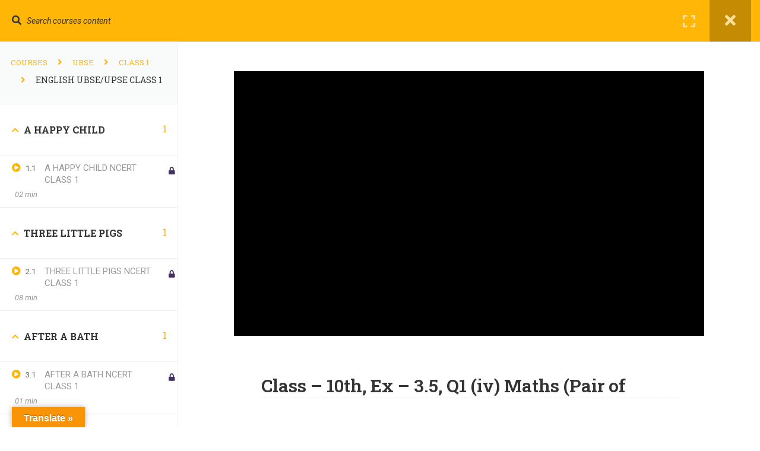

--- FILE ---
content_type: text/html; charset=UTF-8
request_url: https://inteducare.com/courses/english-2/lessons/class-10th-ex-3-5-q1-iv-maths-pair-of-linear-equations-in-two-variables-ncert-cbse/
body_size: 31431
content:
<!DOCTYPE html>
<html itemscope itemtype="http://schema.org/WebPage" lang="en-US">
<head>
    <meta charset="UTF-8">
    <meta name="viewport" content="width=device-width, initial-scale=1">
    <link rel="profile" href="http://gmpg.org/xfn/11">
    <link rel="pingback" href="https://inteducare.com/xmlrpc.php">
	<title>ENGLISH UBSE/UPSE CLASS 1 &rarr; Class &#8211; 10th, Ex &#8211; 3.5, Q1 (iv) Maths (Pair of Linear Equations in Two Variables) NCERT CBSE - INT EDUCARE</title>
<meta name='robots' content='max-image-preview:large' />
<link href='https://fonts.gstatic.com' crossorigin rel='preconnect' />
<link rel="alternate" type="application/rss+xml" title="INT EDUCARE &raquo; Feed" href="https://inteducare.com/feed/" />
<link rel="alternate" type="application/rss+xml" title="INT EDUCARE &raquo; Comments Feed" href="https://inteducare.com/comments/feed/" />
<link rel="alternate" type="application/rss+xml" title="INT EDUCARE &raquo; ENGLISH UBSE/UPSE CLASS 1 Comments Feed" href="https://inteducare.com/courses/english-2/feed/" />

<link rel='stylesheet' id='dashicons-css' href='https://inteducare.com/wp-includes/css/dashicons.min.css?ver=6.6.2' type='text/css' media='all' />
<link rel='stylesheet' id='admin-bar-css' href='https://inteducare.com/wp-includes/css/admin-bar.min.css?ver=6.6.2' type='text/css' media='all' />
<style id='admin-bar-inline-css' type='text/css'>

		@media screen { html { margin-top: 32px !important; } }
		@media screen and ( max-width: 782px ) { html { margin-top: 46px !important; } }
	
@media print { #wpadminbar { display:none; } }
</style>
<link rel='stylesheet' id='wp-block-library-css' href='https://inteducare.com/wp-includes/css/dist/block-library/style.min.css?ver=6.6.2' type='text/css' media='all' />
<style id='wp-block-library-theme-inline-css' type='text/css'>
.wp-block-audio :where(figcaption){color:#555;font-size:13px;text-align:center}.is-dark-theme .wp-block-audio :where(figcaption){color:#ffffffa6}.wp-block-audio{margin:0 0 1em}.wp-block-code{border:1px solid #ccc;border-radius:4px;font-family:Menlo,Consolas,monaco,monospace;padding:.8em 1em}.wp-block-embed :where(figcaption){color:#555;font-size:13px;text-align:center}.is-dark-theme .wp-block-embed :where(figcaption){color:#ffffffa6}.wp-block-embed{margin:0 0 1em}.blocks-gallery-caption{color:#555;font-size:13px;text-align:center}.is-dark-theme .blocks-gallery-caption{color:#ffffffa6}:root :where(.wp-block-image figcaption){color:#555;font-size:13px;text-align:center}.is-dark-theme :root :where(.wp-block-image figcaption){color:#ffffffa6}.wp-block-image{margin:0 0 1em}.wp-block-pullquote{border-bottom:4px solid;border-top:4px solid;color:currentColor;margin-bottom:1.75em}.wp-block-pullquote cite,.wp-block-pullquote footer,.wp-block-pullquote__citation{color:currentColor;font-size:.8125em;font-style:normal;text-transform:uppercase}.wp-block-quote{border-left:.25em solid;margin:0 0 1.75em;padding-left:1em}.wp-block-quote cite,.wp-block-quote footer{color:currentColor;font-size:.8125em;font-style:normal;position:relative}.wp-block-quote.has-text-align-right{border-left:none;border-right:.25em solid;padding-left:0;padding-right:1em}.wp-block-quote.has-text-align-center{border:none;padding-left:0}.wp-block-quote.is-large,.wp-block-quote.is-style-large,.wp-block-quote.is-style-plain{border:none}.wp-block-search .wp-block-search__label{font-weight:700}.wp-block-search__button{border:1px solid #ccc;padding:.375em .625em}:where(.wp-block-group.has-background){padding:1.25em 2.375em}.wp-block-separator.has-css-opacity{opacity:.4}.wp-block-separator{border:none;border-bottom:2px solid;margin-left:auto;margin-right:auto}.wp-block-separator.has-alpha-channel-opacity{opacity:1}.wp-block-separator:not(.is-style-wide):not(.is-style-dots){width:100px}.wp-block-separator.has-background:not(.is-style-dots){border-bottom:none;height:1px}.wp-block-separator.has-background:not(.is-style-wide):not(.is-style-dots){height:2px}.wp-block-table{margin:0 0 1em}.wp-block-table td,.wp-block-table th{word-break:normal}.wp-block-table :where(figcaption){color:#555;font-size:13px;text-align:center}.is-dark-theme .wp-block-table :where(figcaption){color:#ffffffa6}.wp-block-video :where(figcaption){color:#555;font-size:13px;text-align:center}.is-dark-theme .wp-block-video :where(figcaption){color:#ffffffa6}.wp-block-video{margin:0 0 1em}:root :where(.wp-block-template-part.has-background){margin-bottom:0;margin-top:0;padding:1.25em 2.375em}
</style>
<style id='bp-login-form-style-inline-css' type='text/css'>
.widget_bp_core_login_widget .bp-login-widget-user-avatar{float:left}.widget_bp_core_login_widget .bp-login-widget-user-links{margin-left:70px}#bp-login-widget-form label{display:block;font-weight:600;margin:15px 0 5px;width:auto}#bp-login-widget-form input[type=password],#bp-login-widget-form input[type=text]{background-color:#fafafa;border:1px solid #d6d6d6;border-radius:0;font:inherit;font-size:100%;padding:.5em;width:100%}#bp-login-widget-form .bp-login-widget-register-link,#bp-login-widget-form .login-submit{display:inline;width:-moz-fit-content;width:fit-content}#bp-login-widget-form .bp-login-widget-register-link{margin-left:1em}#bp-login-widget-form .bp-login-widget-register-link a{filter:invert(1)}#bp-login-widget-form .bp-login-widget-pwd-link{font-size:80%}

</style>
<style id='bp-member-style-inline-css' type='text/css'>
[data-type="bp/member"] input.components-placeholder__input{border:1px solid #757575;border-radius:2px;flex:1 1 auto;padding:6px 8px}.bp-block-member{position:relative}.bp-block-member .member-content{display:flex}.bp-block-member .user-nicename{display:block}.bp-block-member .user-nicename a{border:none;color:currentColor;text-decoration:none}.bp-block-member .bp-profile-button{width:100%}.bp-block-member .bp-profile-button a.button{bottom:10px;display:inline-block;margin:18px 0 0;position:absolute;right:0}.bp-block-member.has-cover .item-header-avatar,.bp-block-member.has-cover .member-content,.bp-block-member.has-cover .member-description{z-index:2}.bp-block-member.has-cover .member-content,.bp-block-member.has-cover .member-description{padding-top:75px}.bp-block-member.has-cover .bp-member-cover-image{background-color:#c5c5c5;background-position:top;background-repeat:no-repeat;background-size:cover;border:0;display:block;height:150px;left:0;margin:0;padding:0;position:absolute;top:0;width:100%;z-index:1}.bp-block-member img.avatar{height:auto;width:auto}.bp-block-member.avatar-none .item-header-avatar{display:none}.bp-block-member.avatar-none.has-cover{min-height:200px}.bp-block-member.avatar-full{min-height:150px}.bp-block-member.avatar-full .item-header-avatar{width:180px}.bp-block-member.avatar-thumb .member-content{align-items:center;min-height:50px}.bp-block-member.avatar-thumb .item-header-avatar{width:70px}.bp-block-member.avatar-full.has-cover{min-height:300px}.bp-block-member.avatar-full.has-cover .item-header-avatar{width:200px}.bp-block-member.avatar-full.has-cover img.avatar{background:#fffc;border:2px solid #fff;margin-left:20px}.bp-block-member.avatar-thumb.has-cover .item-header-avatar{padding-top:75px}.entry .entry-content .bp-block-member .user-nicename a{border:none;color:currentColor;text-decoration:none}

</style>
<style id='bp-members-style-inline-css' type='text/css'>
[data-type="bp/members"] .components-placeholder.is-appender{min-height:0}[data-type="bp/members"] .components-placeholder.is-appender .components-placeholder__label:empty{display:none}[data-type="bp/members"] .components-placeholder input.components-placeholder__input{border:1px solid #757575;border-radius:2px;flex:1 1 auto;padding:6px 8px}[data-type="bp/members"].avatar-none .member-description{width:calc(100% - 44px)}[data-type="bp/members"].avatar-full .member-description{width:calc(100% - 224px)}[data-type="bp/members"].avatar-thumb .member-description{width:calc(100% - 114px)}[data-type="bp/members"] .member-content{position:relative}[data-type="bp/members"] .member-content .is-right{position:absolute;right:2px;top:2px}[data-type="bp/members"] .columns-2 .member-content .member-description,[data-type="bp/members"] .columns-3 .member-content .member-description,[data-type="bp/members"] .columns-4 .member-content .member-description{padding-left:44px;width:calc(100% - 44px)}[data-type="bp/members"] .columns-3 .is-right{right:-10px}[data-type="bp/members"] .columns-4 .is-right{right:-50px}.bp-block-members.is-grid{display:flex;flex-wrap:wrap;padding:0}.bp-block-members.is-grid .member-content{margin:0 1.25em 1.25em 0;width:100%}@media(min-width:600px){.bp-block-members.columns-2 .member-content{width:calc(50% - .625em)}.bp-block-members.columns-2 .member-content:nth-child(2n){margin-right:0}.bp-block-members.columns-3 .member-content{width:calc(33.33333% - .83333em)}.bp-block-members.columns-3 .member-content:nth-child(3n){margin-right:0}.bp-block-members.columns-4 .member-content{width:calc(25% - .9375em)}.bp-block-members.columns-4 .member-content:nth-child(4n){margin-right:0}}.bp-block-members .member-content{display:flex;flex-direction:column;padding-bottom:1em;text-align:center}.bp-block-members .member-content .item-header-avatar,.bp-block-members .member-content .member-description{width:100%}.bp-block-members .member-content .item-header-avatar{margin:0 auto}.bp-block-members .member-content .item-header-avatar img.avatar{display:inline-block}@media(min-width:600px){.bp-block-members .member-content{flex-direction:row;text-align:left}.bp-block-members .member-content .item-header-avatar,.bp-block-members .member-content .member-description{width:auto}.bp-block-members .member-content .item-header-avatar{margin:0}}.bp-block-members .member-content .user-nicename{display:block}.bp-block-members .member-content .user-nicename a{border:none;color:currentColor;text-decoration:none}.bp-block-members .member-content time{color:#767676;display:block;font-size:80%}.bp-block-members.avatar-none .item-header-avatar{display:none}.bp-block-members.avatar-full{min-height:190px}.bp-block-members.avatar-full .item-header-avatar{width:180px}.bp-block-members.avatar-thumb .member-content{min-height:80px}.bp-block-members.avatar-thumb .item-header-avatar{width:70px}.bp-block-members.columns-2 .member-content,.bp-block-members.columns-3 .member-content,.bp-block-members.columns-4 .member-content{display:block;text-align:center}.bp-block-members.columns-2 .member-content .item-header-avatar,.bp-block-members.columns-3 .member-content .item-header-avatar,.bp-block-members.columns-4 .member-content .item-header-avatar{margin:0 auto}.bp-block-members img.avatar{height:auto;max-width:-moz-fit-content;max-width:fit-content;width:auto}.bp-block-members .member-content.has-activity{align-items:center}.bp-block-members .member-content.has-activity .item-header-avatar{padding-right:1em}.bp-block-members .member-content.has-activity .wp-block-quote{margin-bottom:0;text-align:left}.bp-block-members .member-content.has-activity .wp-block-quote cite a,.entry .entry-content .bp-block-members .user-nicename a{border:none;color:currentColor;text-decoration:none}

</style>
<style id='bp-dynamic-members-style-inline-css' type='text/css'>
.bp-dynamic-block-container .item-options{font-size:.5em;margin:0 0 1em;padding:1em 0}.bp-dynamic-block-container .item-options a.selected{font-weight:600}.bp-dynamic-block-container ul.item-list{list-style:none;margin:1em 0;padding-left:0}.bp-dynamic-block-container ul.item-list li{margin-bottom:1em}.bp-dynamic-block-container ul.item-list li:after,.bp-dynamic-block-container ul.item-list li:before{content:" ";display:table}.bp-dynamic-block-container ul.item-list li:after{clear:both}.bp-dynamic-block-container ul.item-list li .item-avatar{float:left;width:60px}.bp-dynamic-block-container ul.item-list li .item{margin-left:70px}

</style>
<style id='bp-online-members-style-inline-css' type='text/css'>
.widget_bp_core_whos_online_widget .avatar-block,[data-type="bp/online-members"] .avatar-block{display:flex;flex-flow:row wrap}.widget_bp_core_whos_online_widget .avatar-block img,[data-type="bp/online-members"] .avatar-block img{margin:.5em}

</style>
<style id='bp-active-members-style-inline-css' type='text/css'>
.widget_bp_core_recently_active_widget .avatar-block,[data-type="bp/active-members"] .avatar-block{display:flex;flex-flow:row wrap}.widget_bp_core_recently_active_widget .avatar-block img,[data-type="bp/active-members"] .avatar-block img{margin:.5em}

</style>
<style id='bp-latest-activities-style-inline-css' type='text/css'>
.bp-latest-activities .components-flex.components-select-control select[multiple]{height:auto;padding:0 8px}.bp-latest-activities .components-flex.components-select-control select[multiple]+.components-input-control__suffix svg{display:none}.bp-latest-activities-block a,.entry .entry-content .bp-latest-activities-block a{border:none;text-decoration:none}.bp-latest-activities-block .activity-list.item-list blockquote{border:none;padding:0}.bp-latest-activities-block .activity-list.item-list blockquote .activity-item:not(.mini){box-shadow:1px 0 4px #00000026;padding:0 1em;position:relative}.bp-latest-activities-block .activity-list.item-list blockquote .activity-item:not(.mini):after,.bp-latest-activities-block .activity-list.item-list blockquote .activity-item:not(.mini):before{border-color:#0000;border-style:solid;content:"";display:block;height:0;left:15px;position:absolute;width:0}.bp-latest-activities-block .activity-list.item-list blockquote .activity-item:not(.mini):before{border-top-color:#00000026;border-width:9px;bottom:-18px;left:14px}.bp-latest-activities-block .activity-list.item-list blockquote .activity-item:not(.mini):after{border-top-color:#fff;border-width:8px;bottom:-16px}.bp-latest-activities-block .activity-list.item-list blockquote .activity-item.mini .avatar{display:inline-block;height:20px;margin-right:2px;vertical-align:middle;width:20px}.bp-latest-activities-block .activity-list.item-list footer{align-items:center;display:flex}.bp-latest-activities-block .activity-list.item-list footer img.avatar{border:none;display:inline-block;margin-right:.5em}.bp-latest-activities-block .activity-list.item-list footer .activity-time-since{font-size:90%}.bp-latest-activities-block .widget-error{border-left:4px solid #0b80a4;box-shadow:1px 0 4px #00000026}.bp-latest-activities-block .widget-error p{padding:0 1em}

</style>
<style id='classic-theme-styles-inline-css' type='text/css'>
/*! This file is auto-generated */
.wp-block-button__link{color:#fff;background-color:#32373c;border-radius:9999px;box-shadow:none;text-decoration:none;padding:calc(.667em + 2px) calc(1.333em + 2px);font-size:1.125em}.wp-block-file__button{background:#32373c;color:#fff;text-decoration:none}
</style>
<style id='global-styles-inline-css' type='text/css'>
:root{--wp--preset--aspect-ratio--square: 1;--wp--preset--aspect-ratio--4-3: 4/3;--wp--preset--aspect-ratio--3-4: 3/4;--wp--preset--aspect-ratio--3-2: 3/2;--wp--preset--aspect-ratio--2-3: 2/3;--wp--preset--aspect-ratio--16-9: 16/9;--wp--preset--aspect-ratio--9-16: 9/16;--wp--preset--color--black: #000000;--wp--preset--color--cyan-bluish-gray: #abb8c3;--wp--preset--color--white: #ffffff;--wp--preset--color--pale-pink: #f78da7;--wp--preset--color--vivid-red: #cf2e2e;--wp--preset--color--luminous-vivid-orange: #ff6900;--wp--preset--color--luminous-vivid-amber: #fcb900;--wp--preset--color--light-green-cyan: #7bdcb5;--wp--preset--color--vivid-green-cyan: #00d084;--wp--preset--color--pale-cyan-blue: #8ed1fc;--wp--preset--color--vivid-cyan-blue: #0693e3;--wp--preset--color--vivid-purple: #9b51e0;--wp--preset--color--primary: #ffb606;--wp--preset--color--title: #333;--wp--preset--color--sub-title: #999;--wp--preset--color--border-input: #ddd;--wp--preset--gradient--vivid-cyan-blue-to-vivid-purple: linear-gradient(135deg,rgba(6,147,227,1) 0%,rgb(155,81,224) 100%);--wp--preset--gradient--light-green-cyan-to-vivid-green-cyan: linear-gradient(135deg,rgb(122,220,180) 0%,rgb(0,208,130) 100%);--wp--preset--gradient--luminous-vivid-amber-to-luminous-vivid-orange: linear-gradient(135deg,rgba(252,185,0,1) 0%,rgba(255,105,0,1) 100%);--wp--preset--gradient--luminous-vivid-orange-to-vivid-red: linear-gradient(135deg,rgba(255,105,0,1) 0%,rgb(207,46,46) 100%);--wp--preset--gradient--very-light-gray-to-cyan-bluish-gray: linear-gradient(135deg,rgb(238,238,238) 0%,rgb(169,184,195) 100%);--wp--preset--gradient--cool-to-warm-spectrum: linear-gradient(135deg,rgb(74,234,220) 0%,rgb(151,120,209) 20%,rgb(207,42,186) 40%,rgb(238,44,130) 60%,rgb(251,105,98) 80%,rgb(254,248,76) 100%);--wp--preset--gradient--blush-light-purple: linear-gradient(135deg,rgb(255,206,236) 0%,rgb(152,150,240) 100%);--wp--preset--gradient--blush-bordeaux: linear-gradient(135deg,rgb(254,205,165) 0%,rgb(254,45,45) 50%,rgb(107,0,62) 100%);--wp--preset--gradient--luminous-dusk: linear-gradient(135deg,rgb(255,203,112) 0%,rgb(199,81,192) 50%,rgb(65,88,208) 100%);--wp--preset--gradient--pale-ocean: linear-gradient(135deg,rgb(255,245,203) 0%,rgb(182,227,212) 50%,rgb(51,167,181) 100%);--wp--preset--gradient--electric-grass: linear-gradient(135deg,rgb(202,248,128) 0%,rgb(113,206,126) 100%);--wp--preset--gradient--midnight: linear-gradient(135deg,rgb(2,3,129) 0%,rgb(40,116,252) 100%);--wp--preset--font-size--small: 13px;--wp--preset--font-size--medium: 20px;--wp--preset--font-size--large: 28px;--wp--preset--font-size--x-large: 42px;--wp--preset--font-size--normal: 15px;--wp--preset--font-size--huge: 36px;--wp--preset--spacing--20: 0.44rem;--wp--preset--spacing--30: 0.67rem;--wp--preset--spacing--40: 1rem;--wp--preset--spacing--50: 1.5rem;--wp--preset--spacing--60: 2.25rem;--wp--preset--spacing--70: 3.38rem;--wp--preset--spacing--80: 5.06rem;--wp--preset--shadow--natural: 6px 6px 9px rgba(0, 0, 0, 0.2);--wp--preset--shadow--deep: 12px 12px 50px rgba(0, 0, 0, 0.4);--wp--preset--shadow--sharp: 6px 6px 0px rgba(0, 0, 0, 0.2);--wp--preset--shadow--outlined: 6px 6px 0px -3px rgba(255, 255, 255, 1), 6px 6px rgba(0, 0, 0, 1);--wp--preset--shadow--crisp: 6px 6px 0px rgba(0, 0, 0, 1);}:where(.is-layout-flex){gap: 0.5em;}:where(.is-layout-grid){gap: 0.5em;}body .is-layout-flex{display: flex;}.is-layout-flex{flex-wrap: wrap;align-items: center;}.is-layout-flex > :is(*, div){margin: 0;}body .is-layout-grid{display: grid;}.is-layout-grid > :is(*, div){margin: 0;}:where(.wp-block-columns.is-layout-flex){gap: 2em;}:where(.wp-block-columns.is-layout-grid){gap: 2em;}:where(.wp-block-post-template.is-layout-flex){gap: 1.25em;}:where(.wp-block-post-template.is-layout-grid){gap: 1.25em;}.has-black-color{color: var(--wp--preset--color--black) !important;}.has-cyan-bluish-gray-color{color: var(--wp--preset--color--cyan-bluish-gray) !important;}.has-white-color{color: var(--wp--preset--color--white) !important;}.has-pale-pink-color{color: var(--wp--preset--color--pale-pink) !important;}.has-vivid-red-color{color: var(--wp--preset--color--vivid-red) !important;}.has-luminous-vivid-orange-color{color: var(--wp--preset--color--luminous-vivid-orange) !important;}.has-luminous-vivid-amber-color{color: var(--wp--preset--color--luminous-vivid-amber) !important;}.has-light-green-cyan-color{color: var(--wp--preset--color--light-green-cyan) !important;}.has-vivid-green-cyan-color{color: var(--wp--preset--color--vivid-green-cyan) !important;}.has-pale-cyan-blue-color{color: var(--wp--preset--color--pale-cyan-blue) !important;}.has-vivid-cyan-blue-color{color: var(--wp--preset--color--vivid-cyan-blue) !important;}.has-vivid-purple-color{color: var(--wp--preset--color--vivid-purple) !important;}.has-black-background-color{background-color: var(--wp--preset--color--black) !important;}.has-cyan-bluish-gray-background-color{background-color: var(--wp--preset--color--cyan-bluish-gray) !important;}.has-white-background-color{background-color: var(--wp--preset--color--white) !important;}.has-pale-pink-background-color{background-color: var(--wp--preset--color--pale-pink) !important;}.has-vivid-red-background-color{background-color: var(--wp--preset--color--vivid-red) !important;}.has-luminous-vivid-orange-background-color{background-color: var(--wp--preset--color--luminous-vivid-orange) !important;}.has-luminous-vivid-amber-background-color{background-color: var(--wp--preset--color--luminous-vivid-amber) !important;}.has-light-green-cyan-background-color{background-color: var(--wp--preset--color--light-green-cyan) !important;}.has-vivid-green-cyan-background-color{background-color: var(--wp--preset--color--vivid-green-cyan) !important;}.has-pale-cyan-blue-background-color{background-color: var(--wp--preset--color--pale-cyan-blue) !important;}.has-vivid-cyan-blue-background-color{background-color: var(--wp--preset--color--vivid-cyan-blue) !important;}.has-vivid-purple-background-color{background-color: var(--wp--preset--color--vivid-purple) !important;}.has-black-border-color{border-color: var(--wp--preset--color--black) !important;}.has-cyan-bluish-gray-border-color{border-color: var(--wp--preset--color--cyan-bluish-gray) !important;}.has-white-border-color{border-color: var(--wp--preset--color--white) !important;}.has-pale-pink-border-color{border-color: var(--wp--preset--color--pale-pink) !important;}.has-vivid-red-border-color{border-color: var(--wp--preset--color--vivid-red) !important;}.has-luminous-vivid-orange-border-color{border-color: var(--wp--preset--color--luminous-vivid-orange) !important;}.has-luminous-vivid-amber-border-color{border-color: var(--wp--preset--color--luminous-vivid-amber) !important;}.has-light-green-cyan-border-color{border-color: var(--wp--preset--color--light-green-cyan) !important;}.has-vivid-green-cyan-border-color{border-color: var(--wp--preset--color--vivid-green-cyan) !important;}.has-pale-cyan-blue-border-color{border-color: var(--wp--preset--color--pale-cyan-blue) !important;}.has-vivid-cyan-blue-border-color{border-color: var(--wp--preset--color--vivid-cyan-blue) !important;}.has-vivid-purple-border-color{border-color: var(--wp--preset--color--vivid-purple) !important;}.has-vivid-cyan-blue-to-vivid-purple-gradient-background{background: var(--wp--preset--gradient--vivid-cyan-blue-to-vivid-purple) !important;}.has-light-green-cyan-to-vivid-green-cyan-gradient-background{background: var(--wp--preset--gradient--light-green-cyan-to-vivid-green-cyan) !important;}.has-luminous-vivid-amber-to-luminous-vivid-orange-gradient-background{background: var(--wp--preset--gradient--luminous-vivid-amber-to-luminous-vivid-orange) !important;}.has-luminous-vivid-orange-to-vivid-red-gradient-background{background: var(--wp--preset--gradient--luminous-vivid-orange-to-vivid-red) !important;}.has-very-light-gray-to-cyan-bluish-gray-gradient-background{background: var(--wp--preset--gradient--very-light-gray-to-cyan-bluish-gray) !important;}.has-cool-to-warm-spectrum-gradient-background{background: var(--wp--preset--gradient--cool-to-warm-spectrum) !important;}.has-blush-light-purple-gradient-background{background: var(--wp--preset--gradient--blush-light-purple) !important;}.has-blush-bordeaux-gradient-background{background: var(--wp--preset--gradient--blush-bordeaux) !important;}.has-luminous-dusk-gradient-background{background: var(--wp--preset--gradient--luminous-dusk) !important;}.has-pale-ocean-gradient-background{background: var(--wp--preset--gradient--pale-ocean) !important;}.has-electric-grass-gradient-background{background: var(--wp--preset--gradient--electric-grass) !important;}.has-midnight-gradient-background{background: var(--wp--preset--gradient--midnight) !important;}.has-small-font-size{font-size: var(--wp--preset--font-size--small) !important;}.has-medium-font-size{font-size: var(--wp--preset--font-size--medium) !important;}.has-large-font-size{font-size: var(--wp--preset--font-size--large) !important;}.has-x-large-font-size{font-size: var(--wp--preset--font-size--x-large) !important;}
:where(.wp-block-post-template.is-layout-flex){gap: 1.25em;}:where(.wp-block-post-template.is-layout-grid){gap: 1.25em;}
:where(.wp-block-columns.is-layout-flex){gap: 2em;}:where(.wp-block-columns.is-layout-grid){gap: 2em;}
:root :where(.wp-block-pullquote){font-size: 1.5em;line-height: 1.6;}
</style>
<link rel='stylesheet' id='bp-admin-bar-css' href='https://inteducare.com/wp-content/plugins/buddypress/bp-core/css/admin-bar.min.css?ver=14.3.4' type='text/css' media='all' />
<link rel='stylesheet' id='contact-form-7-css' href='https://inteducare.com/wp-content/plugins/contact-form-7/includes/css/styles.css?ver=6.0.5' type='text/css' media='all' />
<link rel='stylesheet' id='google-language-translator-css' href='https://inteducare.com/wp-content/plugins/google-language-translator/css/style.css?ver=6.0.20' type='text/css' media='' />
<link rel='stylesheet' id='glt-toolbar-styles-css' href='https://inteducare.com/wp-content/plugins/google-language-translator/css/toolbar.css?ver=6.0.20' type='text/css' media='' />
<link rel='stylesheet' id='rs-plugin-settings-css' href='https://inteducare.com/wp-content/plugins/revslider/public/assets/css/rs6.css?ver=6.4.2' type='text/css' media='all' />
<style id='rs-plugin-settings-inline-css' type='text/css'>
#rs-demo-id {}
</style>
<link rel='stylesheet' id='wpems-countdown-css-css' href='https://inteducare.com/wp-content/plugins/wp-events-manager/inc/libraries//countdown/css/jquery.countdown.css?ver=2.1.8' type='text/css' media='all' />
<link rel='stylesheet' id='wpems-owl-carousel-css-css' href='https://inteducare.com/wp-content/plugins/wp-events-manager/inc/libraries//owl-carousel/css/owl.carousel.css?ver=2.1.8' type='text/css' media='all' />
<link rel='stylesheet' id='wpems-magnific-popup-css-css' href='https://inteducare.com/wp-content/plugins/wp-events-manager/inc/libraries//magnific-popup/css/magnific-popup.css?ver=2.1.8' type='text/css' media='all' />
<link rel='stylesheet' id='wpems-fronted-css-css' href='https://inteducare.com/wp-content/plugins/wp-events-manager/assets//css/frontend/events.min.css?ver=2.1.8' type='text/css' media='all' />
<link rel='stylesheet' id='video-conferencing-with-zoom-api-css' href='https://inteducare.com/wp-content/plugins/video-conferencing-with-zoom-api/assets/public/css/style.min.css?ver=4.6.3' type='text/css' media='all' />
<link rel='stylesheet' id='font-awesome-5-all-css' href='https://inteducare.com/wp-content/plugins/learnpress/assets/src/css/vendor/font-awesome-5.min.css?ver=4.1.6.9.3' type='text/css' media='all' />
<link rel='stylesheet' id='learnpress-css' href='https://inteducare.com/wp-content/plugins/learnpress/assets/css/learnpress.min.css?ver=4.1.6.9.3' type='text/css' media='all' />
<link rel='stylesheet' id='learnpress-widgets-css' href='https://inteducare.com/wp-content/plugins/learnpress/assets/css/widgets.min.css?ver=4.1.6.9.3' type='text/css' media='all' />
<link rel='stylesheet' id='font-awesome-css' href='https://inteducare.com/wp-content/themes/eduma/assets/css/all.min.css?ver=4.5.1' type='text/css' media='all' />
<link rel='stylesheet' id='font-v4-shims-css' href='https://inteducare.com/wp-content/themes/eduma/assets/css/v4-shims.min.css?ver=4.5.1' type='text/css' media='all' />
<link rel='stylesheet' id='ionicons-css' href='https://inteducare.com/wp-content/themes/eduma/assets/css/ionicons.min.css?ver=6.6.2' type='text/css' media='all' />
<link rel='stylesheet' id='font-pe-icon-7-css' href='https://inteducare.com/wp-content/themes/eduma/assets/css/font-pe-icon-7.css?ver=6.6.2' type='text/css' media='all' />
<link rel='stylesheet' id='flaticon-css' href='https://inteducare.com/wp-content/themes/eduma/assets/css/flaticon.css?ver=6.6.2' type='text/css' media='all' />
<link rel='stylesheet' id='thim-linearicons-font-css' href='https://inteducare.com/wp-content/themes/eduma/assets/css/linearicons.css?ver=6.6.2' type='text/css' media='all' />
<link rel='stylesheet' id='line-awesome-css' href='https://inteducare.com/wp-content/themes/eduma/assets/css/line-awesome.min.css?ver=4.5.1' type='text/css' media='all' />
<link rel='stylesheet' id='thim-custom-el-css' href='https://inteducare.com/wp-content/themes/eduma/assets/css/custom-el.css?ver=4.5.1' type='text/css' media='all' />
<link rel='stylesheet' id='thim-style-css' href='https://inteducare.com/wp-content/themes/eduma/style.css?ver=4.5.1' type='text/css' media='all' />
<style id='thim-style-inline-css' type='text/css'>
:root{ --thim-body-primary-color: #ffb606;--thim-body-secondary-color:#4caf50;--thim-button-text-color:#333;--thim-button-hover-color:#e6a303;--thim-footer-font-title-font-size:14px;--thim-footer-font-title-line-height:40px;--thim-footer-font-title-text-transform:uppercase;--thim-footer-font-title-font-weight:700;--thim-footer-font-size:;--thim-main-menu-font-weight:600;} 
</style>
<link rel='stylesheet' id='thim-style-options-css' href='https://inteducare.com/wp-content/uploads/tc_stylesheets/eduma.1644357706.css?ver=6.6.2' type='text/css' media='all' />
<script type="text/javascript">
            window._nslDOMReady = function (callback) {
                if ( document.readyState === "complete" || document.readyState === "interactive" ) {
                    callback();
                } else {
                    document.addEventListener( "DOMContentLoaded", callback );
                }
            };
            </script><script type="text/javascript" src="https://inteducare.com/wp-includes/js/jquery/jquery.min.js?ver=3.7.1" id="jquery-core-js"></script>
<script type="text/javascript" src="https://inteducare.com/wp-includes/js/jquery/jquery-migrate.min.js?ver=3.4.1" id="jquery-migrate-js"></script>
<script type="text/javascript" src="https://inteducare.com/wp-content/plugins/revslider/public/assets/js/rbtools.min.js?ver=6.4.2" id="tp-tools-js"></script>
<script type="text/javascript" src="https://inteducare.com/wp-content/plugins/revslider/public/assets/js/rs6.min.js?ver=6.4.2" id="revmin-js"></script>
<script type="text/javascript" src="https://inteducare.com/wp-includes/js/underscore.min.js?ver=1.13.4" id="underscore-js"></script>
<script type="text/javascript" id="utils-js-extra">
/* <![CDATA[ */
var userSettings = {"url":"\/","uid":"0","time":"1768854790","secure":"1"};
/* ]]> */
</script>
<script type="text/javascript" src="https://inteducare.com/wp-includes/js/utils.min.js?ver=6.6.2" id="utils-js"></script>
<script type="text/javascript" id="lp-global-js-extra">
/* <![CDATA[ */
var lpGlobalSettings = {"url":"https:\/\/inteducare.com\/courses\/english-2\/lessons\/class-10th-ex-3-5-q1-iv-maths-pair-of-linear-equations-in-two-variables-ncert-cbse\/","siteurl":"https:\/\/inteducare.com","ajax":"https:\/\/inteducare.com\/wp-admin\/admin-ajax.php","courses_url":"https:\/\/inteducare.com\/courses\/","post_id":9123,"user_id":0,"theme":"eduma","localize":{"button_ok":"OK","button_cancel":"Cancel","button_yes":"Yes","button_no":"No"},"lp_rest_url":"https:\/\/inteducare.com\/wp-json\/","nonce":"3df8e9e706","option_enable_popup_confirm_finish":"yes","is_course_archive":""};
/* ]]> */
</script>
<script type="text/javascript" src="https://inteducare.com/wp-content/plugins/learnpress/assets/js/global.min.js?ver=4.1.6.9.3" id="lp-global-js"></script>
<script type="text/javascript" src="https://inteducare.com/wp-content/plugins/learnpress/assets/js/dist/utils.min.js?ver=4.1.6.9.3" id="lp-utils-js"></script>
<link rel="EditURI" type="application/rsd+xml" title="RSD" href="https://inteducare.com/xmlrpc.php?rsd" />
<meta name="generator" content="WordPress 6.6.2" />
<link rel="canonical" href="https://inteducare.com/courses/english-2/" />
<link rel='shortlink' href='https://inteducare.com/?p=9123' />
<style type='text/css'> .ae_data .elementor-editor-element-setting {
            display:none !important;
            }
            </style>
	<script type="text/javascript">var ajaxurl = 'https://inteducare.com/wp-admin/admin-ajax.php';</script>

<style>p.hello{font-size:12px;color:darkgray;}#google_language_translator,#flags{text-align:left;}#google_language_translator{clear:both;}#flags{width:165px;}#flags a{display:inline-block;margin-right:2px;}#google_language_translator{width:auto!important;}div.skiptranslate.goog-te-gadget{display:inline!important;}.goog-tooltip{display: none!important;}.goog-tooltip:hover{display: none!important;}.goog-text-highlight{background-color:transparent!important;border:none!important;box-shadow:none!important;}#google_language_translator select.goog-te-combo{color:#32373c;}#google_language_translator{color:transparent;}body{top:0px!important;}#goog-gt-{display:none!important;}font font{background-color:transparent!important;box-shadow:none!important;position:initial!important;}#glt-translate-trigger{left:20px;right:auto;}#glt-translate-trigger > span{color:#ffffff;}#glt-translate-trigger{background:#f89406;}.goog-te-gadget .goog-te-combo{width:100%;}</style>
		<style id="learn-press-custom-css">
			:root {
				--lp-primary-color: #ffb606;
				--lp-secondary-color: #442e66;
			}
		</style>

				<script>
			document.documentElement.className = document.documentElement.className.replace('no-js', 'js');
		</script>
				<style>
			.no-js img.lazyload {
				display: none;
			}

			figure.wp-block-image img.lazyloading {
				min-width: 150px;
			}

						.lazyload, .lazyloading {
				opacity: 0;
			}

			.lazyloaded {
				opacity: 1;
				transition: opacity 400ms;
				transition-delay: 0ms;
			}

					</style>
		            <script type="text/javascript">
                function tc_insert_internal_css(css) {
                    var tc_style = document.createElement("style");
                    tc_style.type = "text/css";
                    tc_style.setAttribute('data-type', 'tc-internal-css');
                    var tc_style_content = document.createTextNode(css);
                    tc_style.appendChild(tc_style_content);
                    document.head.appendChild(tc_style);
                }
            </script>
			<meta name="generator" content="Powered by Slider Revolution 6.4.2 - responsive, Mobile-Friendly Slider Plugin for WordPress with comfortable drag and drop interface." />
<link rel="icon" href="https://inteducare.com/wp-content/uploads/2021/06/int-final-002-1-32x32.png" sizes="32x32" />
<link rel="icon" href="https://inteducare.com/wp-content/uploads/2021/06/int-final-002-1-192x192.png" sizes="192x192" />
<link rel="apple-touch-icon" href="https://inteducare.com/wp-content/uploads/2021/06/int-final-002-1-180x180.png" />
<meta name="msapplication-TileImage" content="https://inteducare.com/wp-content/uploads/2021/06/int-final-002-1.png" />
<script type="text/javascript">function setREVStartSize(e){
			//window.requestAnimationFrame(function() {				 
				window.RSIW = window.RSIW===undefined ? window.innerWidth : window.RSIW;	
				window.RSIH = window.RSIH===undefined ? window.innerHeight : window.RSIH;	
				try {								
					var pw = document.getElementById(e.c).parentNode.offsetWidth,
						newh;
					pw = pw===0 || isNaN(pw) ? window.RSIW : pw;
					e.tabw = e.tabw===undefined ? 0 : parseInt(e.tabw);
					e.thumbw = e.thumbw===undefined ? 0 : parseInt(e.thumbw);
					e.tabh = e.tabh===undefined ? 0 : parseInt(e.tabh);
					e.thumbh = e.thumbh===undefined ? 0 : parseInt(e.thumbh);
					e.tabhide = e.tabhide===undefined ? 0 : parseInt(e.tabhide);
					e.thumbhide = e.thumbhide===undefined ? 0 : parseInt(e.thumbhide);
					e.mh = e.mh===undefined || e.mh=="" || e.mh==="auto" ? 0 : parseInt(e.mh,0);		
					if(e.layout==="fullscreen" || e.l==="fullscreen") 						
						newh = Math.max(e.mh,window.RSIH);					
					else{					
						e.gw = Array.isArray(e.gw) ? e.gw : [e.gw];
						for (var i in e.rl) if (e.gw[i]===undefined || e.gw[i]===0) e.gw[i] = e.gw[i-1];					
						e.gh = e.el===undefined || e.el==="" || (Array.isArray(e.el) && e.el.length==0)? e.gh : e.el;
						e.gh = Array.isArray(e.gh) ? e.gh : [e.gh];
						for (var i in e.rl) if (e.gh[i]===undefined || e.gh[i]===0) e.gh[i] = e.gh[i-1];
											
						var nl = new Array(e.rl.length),
							ix = 0,						
							sl;					
						e.tabw = e.tabhide>=pw ? 0 : e.tabw;
						e.thumbw = e.thumbhide>=pw ? 0 : e.thumbw;
						e.tabh = e.tabhide>=pw ? 0 : e.tabh;
						e.thumbh = e.thumbhide>=pw ? 0 : e.thumbh;					
						for (var i in e.rl) nl[i] = e.rl[i]<window.RSIW ? 0 : e.rl[i];
						sl = nl[0];									
						for (var i in nl) if (sl>nl[i] && nl[i]>0) { sl = nl[i]; ix=i;}															
						var m = pw>(e.gw[ix]+e.tabw+e.thumbw) ? 1 : (pw-(e.tabw+e.thumbw)) / (e.gw[ix]);					
						newh =  (e.gh[ix] * m) + (e.tabh + e.thumbh);
					}				
					if(window.rs_init_css===undefined) window.rs_init_css = document.head.appendChild(document.createElement("style"));					
					document.getElementById(e.c).height = newh+"px";
					window.rs_init_css.innerHTML += "#"+e.c+"_wrapper { height: "+newh+"px }";				
				} catch(e){
					console.log("Failure at Presize of Slider:" + e)
				}					   
			//});
		  };</script>
<style id="kirki-inline-styles">/* cyrillic-ext */
@font-face {
  font-family: 'Roboto';
  font-style: normal;
  font-weight: 400;
  font-stretch: normal;
  font-display: swap;
  src: url(https://inteducare.com/wp-content/fonts/roboto/font) format('woff');
  unicode-range: U+0460-052F, U+1C80-1C8A, U+20B4, U+2DE0-2DFF, U+A640-A69F, U+FE2E-FE2F;
}
/* cyrillic */
@font-face {
  font-family: 'Roboto';
  font-style: normal;
  font-weight: 400;
  font-stretch: normal;
  font-display: swap;
  src: url(https://inteducare.com/wp-content/fonts/roboto/font) format('woff');
  unicode-range: U+0301, U+0400-045F, U+0490-0491, U+04B0-04B1, U+2116;
}
/* greek-ext */
@font-face {
  font-family: 'Roboto';
  font-style: normal;
  font-weight: 400;
  font-stretch: normal;
  font-display: swap;
  src: url(https://inteducare.com/wp-content/fonts/roboto/font) format('woff');
  unicode-range: U+1F00-1FFF;
}
/* greek */
@font-face {
  font-family: 'Roboto';
  font-style: normal;
  font-weight: 400;
  font-stretch: normal;
  font-display: swap;
  src: url(https://inteducare.com/wp-content/fonts/roboto/font) format('woff');
  unicode-range: U+0370-0377, U+037A-037F, U+0384-038A, U+038C, U+038E-03A1, U+03A3-03FF;
}
/* math */
@font-face {
  font-family: 'Roboto';
  font-style: normal;
  font-weight: 400;
  font-stretch: normal;
  font-display: swap;
  src: url(https://inteducare.com/wp-content/fonts/roboto/font) format('woff');
  unicode-range: U+0302-0303, U+0305, U+0307-0308, U+0310, U+0312, U+0315, U+031A, U+0326-0327, U+032C, U+032F-0330, U+0332-0333, U+0338, U+033A, U+0346, U+034D, U+0391-03A1, U+03A3-03A9, U+03B1-03C9, U+03D1, U+03D5-03D6, U+03F0-03F1, U+03F4-03F5, U+2016-2017, U+2034-2038, U+203C, U+2040, U+2043, U+2047, U+2050, U+2057, U+205F, U+2070-2071, U+2074-208E, U+2090-209C, U+20D0-20DC, U+20E1, U+20E5-20EF, U+2100-2112, U+2114-2115, U+2117-2121, U+2123-214F, U+2190, U+2192, U+2194-21AE, U+21B0-21E5, U+21F1-21F2, U+21F4-2211, U+2213-2214, U+2216-22FF, U+2308-230B, U+2310, U+2319, U+231C-2321, U+2336-237A, U+237C, U+2395, U+239B-23B7, U+23D0, U+23DC-23E1, U+2474-2475, U+25AF, U+25B3, U+25B7, U+25BD, U+25C1, U+25CA, U+25CC, U+25FB, U+266D-266F, U+27C0-27FF, U+2900-2AFF, U+2B0E-2B11, U+2B30-2B4C, U+2BFE, U+3030, U+FF5B, U+FF5D, U+1D400-1D7FF, U+1EE00-1EEFF;
}
/* symbols */
@font-face {
  font-family: 'Roboto';
  font-style: normal;
  font-weight: 400;
  font-stretch: normal;
  font-display: swap;
  src: url(https://inteducare.com/wp-content/fonts/roboto/font) format('woff');
  unicode-range: U+0001-000C, U+000E-001F, U+007F-009F, U+20DD-20E0, U+20E2-20E4, U+2150-218F, U+2190, U+2192, U+2194-2199, U+21AF, U+21E6-21F0, U+21F3, U+2218-2219, U+2299, U+22C4-22C6, U+2300-243F, U+2440-244A, U+2460-24FF, U+25A0-27BF, U+2800-28FF, U+2921-2922, U+2981, U+29BF, U+29EB, U+2B00-2BFF, U+4DC0-4DFF, U+FFF9-FFFB, U+10140-1018E, U+10190-1019C, U+101A0, U+101D0-101FD, U+102E0-102FB, U+10E60-10E7E, U+1D2C0-1D2D3, U+1D2E0-1D37F, U+1F000-1F0FF, U+1F100-1F1AD, U+1F1E6-1F1FF, U+1F30D-1F30F, U+1F315, U+1F31C, U+1F31E, U+1F320-1F32C, U+1F336, U+1F378, U+1F37D, U+1F382, U+1F393-1F39F, U+1F3A7-1F3A8, U+1F3AC-1F3AF, U+1F3C2, U+1F3C4-1F3C6, U+1F3CA-1F3CE, U+1F3D4-1F3E0, U+1F3ED, U+1F3F1-1F3F3, U+1F3F5-1F3F7, U+1F408, U+1F415, U+1F41F, U+1F426, U+1F43F, U+1F441-1F442, U+1F444, U+1F446-1F449, U+1F44C-1F44E, U+1F453, U+1F46A, U+1F47D, U+1F4A3, U+1F4B0, U+1F4B3, U+1F4B9, U+1F4BB, U+1F4BF, U+1F4C8-1F4CB, U+1F4D6, U+1F4DA, U+1F4DF, U+1F4E3-1F4E6, U+1F4EA-1F4ED, U+1F4F7, U+1F4F9-1F4FB, U+1F4FD-1F4FE, U+1F503, U+1F507-1F50B, U+1F50D, U+1F512-1F513, U+1F53E-1F54A, U+1F54F-1F5FA, U+1F610, U+1F650-1F67F, U+1F687, U+1F68D, U+1F691, U+1F694, U+1F698, U+1F6AD, U+1F6B2, U+1F6B9-1F6BA, U+1F6BC, U+1F6C6-1F6CF, U+1F6D3-1F6D7, U+1F6E0-1F6EA, U+1F6F0-1F6F3, U+1F6F7-1F6FC, U+1F700-1F7FF, U+1F800-1F80B, U+1F810-1F847, U+1F850-1F859, U+1F860-1F887, U+1F890-1F8AD, U+1F8B0-1F8BB, U+1F8C0-1F8C1, U+1F900-1F90B, U+1F93B, U+1F946, U+1F984, U+1F996, U+1F9E9, U+1FA00-1FA6F, U+1FA70-1FA7C, U+1FA80-1FA89, U+1FA8F-1FAC6, U+1FACE-1FADC, U+1FADF-1FAE9, U+1FAF0-1FAF8, U+1FB00-1FBFF;
}
/* vietnamese */
@font-face {
  font-family: 'Roboto';
  font-style: normal;
  font-weight: 400;
  font-stretch: normal;
  font-display: swap;
  src: url(https://inteducare.com/wp-content/fonts/roboto/font) format('woff');
  unicode-range: U+0102-0103, U+0110-0111, U+0128-0129, U+0168-0169, U+01A0-01A1, U+01AF-01B0, U+0300-0301, U+0303-0304, U+0308-0309, U+0323, U+0329, U+1EA0-1EF9, U+20AB;
}
/* latin-ext */
@font-face {
  font-family: 'Roboto';
  font-style: normal;
  font-weight: 400;
  font-stretch: normal;
  font-display: swap;
  src: url(https://inteducare.com/wp-content/fonts/roboto/font) format('woff');
  unicode-range: U+0100-02BA, U+02BD-02C5, U+02C7-02CC, U+02CE-02D7, U+02DD-02FF, U+0304, U+0308, U+0329, U+1D00-1DBF, U+1E00-1E9F, U+1EF2-1EFF, U+2020, U+20A0-20AB, U+20AD-20C0, U+2113, U+2C60-2C7F, U+A720-A7FF;
}
/* latin */
@font-face {
  font-family: 'Roboto';
  font-style: normal;
  font-weight: 400;
  font-stretch: normal;
  font-display: swap;
  src: url(https://inteducare.com/wp-content/fonts/roboto/font) format('woff');
  unicode-range: U+0000-00FF, U+0131, U+0152-0153, U+02BB-02BC, U+02C6, U+02DA, U+02DC, U+0304, U+0308, U+0329, U+2000-206F, U+20AC, U+2122, U+2191, U+2193, U+2212, U+2215, U+FEFF, U+FFFD;
}/* cyrillic-ext */
@font-face {
  font-family: 'Roboto Slab';
  font-style: normal;
  font-weight: 700;
  font-display: swap;
  src: url(https://inteducare.com/wp-content/fonts/roboto-slab/font) format('woff');
  unicode-range: U+0460-052F, U+1C80-1C8A, U+20B4, U+2DE0-2DFF, U+A640-A69F, U+FE2E-FE2F;
}
/* cyrillic */
@font-face {
  font-family: 'Roboto Slab';
  font-style: normal;
  font-weight: 700;
  font-display: swap;
  src: url(https://inteducare.com/wp-content/fonts/roboto-slab/font) format('woff');
  unicode-range: U+0301, U+0400-045F, U+0490-0491, U+04B0-04B1, U+2116;
}
/* greek-ext */
@font-face {
  font-family: 'Roboto Slab';
  font-style: normal;
  font-weight: 700;
  font-display: swap;
  src: url(https://inteducare.com/wp-content/fonts/roboto-slab/font) format('woff');
  unicode-range: U+1F00-1FFF;
}
/* greek */
@font-face {
  font-family: 'Roboto Slab';
  font-style: normal;
  font-weight: 700;
  font-display: swap;
  src: url(https://inteducare.com/wp-content/fonts/roboto-slab/font) format('woff');
  unicode-range: U+0370-0377, U+037A-037F, U+0384-038A, U+038C, U+038E-03A1, U+03A3-03FF;
}
/* vietnamese */
@font-face {
  font-family: 'Roboto Slab';
  font-style: normal;
  font-weight: 700;
  font-display: swap;
  src: url(https://inteducare.com/wp-content/fonts/roboto-slab/font) format('woff');
  unicode-range: U+0102-0103, U+0110-0111, U+0128-0129, U+0168-0169, U+01A0-01A1, U+01AF-01B0, U+0300-0301, U+0303-0304, U+0308-0309, U+0323, U+0329, U+1EA0-1EF9, U+20AB;
}
/* latin-ext */
@font-face {
  font-family: 'Roboto Slab';
  font-style: normal;
  font-weight: 700;
  font-display: swap;
  src: url(https://inteducare.com/wp-content/fonts/roboto-slab/font) format('woff');
  unicode-range: U+0100-02BA, U+02BD-02C5, U+02C7-02CC, U+02CE-02D7, U+02DD-02FF, U+0304, U+0308, U+0329, U+1D00-1DBF, U+1E00-1E9F, U+1EF2-1EFF, U+2020, U+20A0-20AB, U+20AD-20C0, U+2113, U+2C60-2C7F, U+A720-A7FF;
}
/* latin */
@font-face {
  font-family: 'Roboto Slab';
  font-style: normal;
  font-weight: 700;
  font-display: swap;
  src: url(https://inteducare.com/wp-content/fonts/roboto-slab/font) format('woff');
  unicode-range: U+0000-00FF, U+0131, U+0152-0153, U+02BB-02BC, U+02C6, U+02DA, U+02DC, U+0304, U+0308, U+0329, U+2000-206F, U+20AC, U+2122, U+2191, U+2193, U+2212, U+2215, U+FEFF, U+FFFD;
}</style>		<script type="text/javascript">
			if (typeof ajaxurl === 'undefined') {
				/* <![CDATA[ */
				var ajaxurl = "https://inteducare.com/wp-admin/admin-ajax.php"
				/* ]]> */
			}
		</script>
		<script data-dont-merge="">(function(){function iv(a){if(a.nodeName=='SOURCE'){a = a.nextSibling;}if(typeof a !== 'object' || a === null || typeof a.getBoundingClientRect!=='function'){return false}var b=a.getBoundingClientRect();return((a.innerHeight||a.clientHeight)>0&&b.bottom+50>=0&&b.right+50>=0&&b.top-50<=(window.innerHeight||document.documentElement.clientHeight)&&b.left-50<=(window.innerWidth||document.documentElement.clientWidth))}function ll(){var a=document.querySelectorAll('[data-swift-image-lazyload]');for(var i in a){if(iv(a[i])){a[i].onload=function(){window.dispatchEvent(new Event('resize'));};try{if(a[i].nodeName == 'IMG'){a[i].setAttribute('src',(typeof a[i].dataset.src != 'undefined' ? a[i].dataset.src : a[i].src))};a[i].setAttribute('srcset',(typeof a[i].dataset.srcset !== 'undefined' ? a[i].dataset.srcset : ''));a[i].setAttribute('sizes',(typeof a[i].dataset.sizes !== 'undefined' ? a[i].dataset.sizes : ''));a[i].setAttribute('style',(typeof a[i].dataset.style !== 'undefined' ? a[i].dataset.style : ''));a[i].removeAttribute('data-swift-image-lazyload')}catch(e){}}}requestAnimationFrame(ll)}requestAnimationFrame(ll)})();</script></head>
<body class="bp-legacy lp_course-template-default single single-lp_course postid-9123 admin-bar no-customize-support wp-embed-responsive course-item-popup viewing-course-item viewing-course-item-12978 course-item-lp_lesson lp-sidebar-toggle__open eduma learnpress learnpress-page thim-body-preload bg-boxed-image thim-popup-feature learnpress-v4 elementor-default elementor-kit-8950" id="thim-body">
		<div id="wpadminbar" class="nojq nojs">
						<div class="quicklinks" id="wp-toolbar" role="navigation" aria-label="Toolbar">
				<ul role='menu' id='wp-admin-bar-root-default' class="ab-top-menu"><li role='group' id='wp-admin-bar-wp-logo' class="menupop"><div class="ab-item ab-empty-item" tabindex="0" role="menuitem" aria-expanded="false"><span class="ab-icon" aria-hidden="true"></span><span class="screen-reader-text">About WordPress</span></div><div class="ab-sub-wrapper"><ul role='menu' id='wp-admin-bar-wp-logo-external' class="ab-sub-secondary ab-submenu"><li role='group' id='wp-admin-bar-wporg'><a class='ab-item' role="menuitem" href='https://wordpress.org/'>WordPress.org</a></li><li role='group' id='wp-admin-bar-documentation'><a class='ab-item' role="menuitem" href='https://wordpress.org/documentation/'>Documentation</a></li><li role='group' id='wp-admin-bar-learn'><a class='ab-item' role="menuitem" href='https://learn.wordpress.org/'>Learn WordPress</a></li><li role='group' id='wp-admin-bar-support-forums'><a class='ab-item' role="menuitem" href='https://wordpress.org/support/forums/'>Support</a></li><li role='group' id='wp-admin-bar-feedback'><a class='ab-item' role="menuitem" href='https://wordpress.org/support/forum/requests-and-feedback'>Feedback</a></li></ul></div></li><li role='group' id='wp-admin-bar-bp-login'><a class='ab-item' role="menuitem" href='https://inteducare.com/wp-login.php?redirect_to=https%3A%2F%2Finteducare.com%2Fcourses%2Fenglish-2%2Flessons%2Fclass-10th-ex-3-5-q1-iv-maths-pair-of-linear-equations-in-two-variables-ncert-cbse%2F'>Log In</a></li><li role='group' id='wp-admin-bar-bp-register'><a class='ab-item' role="menuitem" href='https://inteducare.com/register/'>Register</a></li></ul><ul role='menu' id='wp-admin-bar-top-secondary' class="ab-top-secondary ab-top-menu"><li role='group' id='wp-admin-bar-search' class="admin-bar-search"><div class="ab-item ab-empty-item" tabindex="-1" role="menuitem"><form action="https://inteducare.com/" method="get" id="adminbarsearch"><input class="adminbar-input" name="s" id="adminbar-search" type="text" value="" maxlength="150" /><label for="adminbar-search" class="screen-reader-text">Search</label><input type="submit" class="adminbar-button" value="Search" /></form></div></li></ul>			</div>
		</div>

		
<script type="text/javascript" id="bbp-swap-no-js-body-class">
	document.body.className = document.body.className.replace( 'bbp-no-js', 'bbp-js' );
</script>


			<div id="preload">
				<div class="sk-folding-cube">
												<div class="sk-cube1 sk-cube"></div>
												<div class="sk-cube2 sk-cube"></div>
												<div class="sk-cube4 sk-cube"></div>
												<div class="sk-cube3 sk-cube"></div>
											</div>			</div>
		<!-- Mobile Menu-->
<div class="mobile-menu-wrapper">
    <div class="mobile-menu-inner">
        <div class="icon-wrapper">
            <div class="menu-mobile-effect navbar-toggle close-icon" data-effect="mobile-effect">
                <span class="icon-bar"></span>
                <span class="icon-bar"></span>
                <span class="icon-bar"></span>
            </div>
        </div>
        <nav class="mobile-menu-container mobile-effect">
			<ul class="nav navbar-nav">
	<li id="menu-item-8975" class="menu-item menu-item-type-custom menu-item-object-custom menu-item-home menu-item-8975 tc-menu-item tc-menu-depth-0 tc-menu-align-left tc-menu-layout-default"><a href="https://inteducare.com" class="tc-menu-inner">Home</a></li>
<li id="menu-item-9210" class="menu-item menu-item-type-custom menu-item-object-custom menu-item-has-children menu-item-9210 tc-menu-item tc-menu-depth-0 tc-menu-align-left tc-menu-layout-default"><a href="#" class="tc-menu-inner">Courses</a>
<ul class="sub-menu">
	<li id="menu-item-9171" class="menu-item menu-item-type-taxonomy menu-item-object-course_category current-lp_course-ancestor current-menu-parent current-lp_course-parent menu-item-has-children menu-item-9171 tc-menu-item tc-menu-depth-1 tc-menu-align-left"><a href="https://inteducare.com/course-category/ubse/" class="tc-menu-inner tc-megamenu-title">UTTARAKHAND BOARD</a>
	<ul class="sub-menu">
		<li id="menu-item-9229" class="menu-item menu-item-type-custom menu-item-object-custom menu-item-9229 tc-menu-item tc-menu-depth-2 tc-menu-align-left"><a href="https://inteducare.com/course-category/ubse/class-1-ubse/" class="tc-menu-inner">CLASS 1</a></li>
		<li id="menu-item-9230" class="menu-item menu-item-type-custom menu-item-object-custom menu-item-9230 tc-menu-item tc-menu-depth-2 tc-menu-align-left"><a href="https://inteducare.com/course-category/ubse/class-2-ubse/" class="tc-menu-inner">CLASS 2</a></li>
		<li id="menu-item-9231" class="menu-item menu-item-type-custom menu-item-object-custom menu-item-9231 tc-menu-item tc-menu-depth-2 tc-menu-align-left"><a href="https://inteducare.com/course-category/ubse/class-3-ubse/" class="tc-menu-inner">CLASS 3</a></li>
		<li id="menu-item-9232" class="menu-item menu-item-type-custom menu-item-object-custom menu-item-9232 tc-menu-item tc-menu-depth-2 tc-menu-align-left"><a href="https://inteducare.com/course-category/ubse/class-4-ubse/" class="tc-menu-inner">CLASS 4</a></li>
		<li id="menu-item-9233" class="menu-item menu-item-type-custom menu-item-object-custom menu-item-9233 tc-menu-item tc-menu-depth-2 tc-menu-align-left"><a href="https://inteducare.com/course-category/ubse/class-5-ubse/" class="tc-menu-inner">CLASS 5</a></li>
		<li id="menu-item-11113" class="menu-item menu-item-type-custom menu-item-object-custom menu-item-11113 tc-menu-item tc-menu-depth-2 tc-menu-align-left"><a href="https://inteducare.com/course-category/ubse/class-6-ubse/" class="tc-menu-inner">CLASS 6</a></li>
		<li id="menu-item-11114" class="menu-item menu-item-type-custom menu-item-object-custom menu-item-11114 tc-menu-item tc-menu-depth-2 tc-menu-align-left"><a href="https://inteducare.com/course-category/ubse/class-7-ubse/" class="tc-menu-inner">CLASS 7</a></li>
		<li id="menu-item-11115" class="menu-item menu-item-type-custom menu-item-object-custom menu-item-11115 tc-menu-item tc-menu-depth-2 tc-menu-align-left"><a href="https://inteducare.com/course-category/ubse/class-8-ubse/" class="tc-menu-inner">CLASS 8</a></li>
		<li id="menu-item-11116" class="menu-item menu-item-type-custom menu-item-object-custom menu-item-11116 tc-menu-item tc-menu-depth-2 tc-menu-align-left"><a href="https://inteducare.com/course-category/ubse/class-9-ubse/" class="tc-menu-inner">CLASS 9</a></li>
		<li id="menu-item-11117" class="menu-item menu-item-type-custom menu-item-object-custom menu-item-11117 tc-menu-item tc-menu-depth-2 tc-menu-align-left"><a href="https://inteducare.com/course-category/ubse/class-10-ubse/" class="tc-menu-inner">CLASS 10</a></li>
		<li id="menu-item-12672" class="menu-item menu-item-type-custom menu-item-object-custom menu-item-12672 tc-menu-item tc-menu-depth-2 tc-menu-align-left"><a href="https://inteducare.com/course-category/ubse/class-11/" class="tc-menu-inner">CLASS 11</a></li>
		<li id="menu-item-13927" class="menu-item menu-item-type-custom menu-item-object-custom menu-item-13927 tc-menu-item tc-menu-depth-2 tc-menu-align-left"><a href="https://inteducare.com/course-category/ubse/class-12/" class="tc-menu-inner">CLASS 12</a></li>
	</ul><!-- End wrapper ul sub -->
</li>
	<li id="menu-item-15923" class="menu-item menu-item-type-taxonomy menu-item-object-course_category menu-item-has-children menu-item-15923 tc-menu-item tc-menu-depth-1 tc-menu-align-left"><a href="https://inteducare.com/course-category/cbse/" class="tc-menu-inner tc-megamenu-title">CBSE</a>
	<ul class="sub-menu">
		<li id="menu-item-15930" class="menu-item menu-item-type-custom menu-item-object-custom menu-item-15930 tc-menu-item tc-menu-depth-2 tc-menu-align-left"><a href="https://inteducare.com/course-category/cbse/class-1/" class="tc-menu-inner">CLASS 1</a></li>
		<li id="menu-item-15942" class="menu-item menu-item-type-custom menu-item-object-custom menu-item-15942 tc-menu-item tc-menu-depth-2 tc-menu-align-left"><a href="https://inteducare.com/course-category/cbse/class-2/" class="tc-menu-inner">CLASS 2</a></li>
		<li id="menu-item-15963" class="menu-item menu-item-type-custom menu-item-object-custom menu-item-15963 tc-menu-item tc-menu-depth-2 tc-menu-align-left"><a href="https://inteducare.com/course-category/cbse/class-3/" class="tc-menu-inner">CLASS 3</a></li>
		<li id="menu-item-16457" class="menu-item menu-item-type-custom menu-item-object-custom menu-item-16457 tc-menu-item tc-menu-depth-2 tc-menu-align-left"><a href="https://inteducare.com/course-category/cbse/class-4/" class="tc-menu-inner">CLASS 4</a></li>
		<li id="menu-item-16458" class="menu-item menu-item-type-custom menu-item-object-custom menu-item-16458 tc-menu-item tc-menu-depth-2 tc-menu-align-left"><a href="https://inteducare.com/course-category/cbse/class-5/" class="tc-menu-inner">CLASS 5</a></li>
		<li id="menu-item-16459" class="menu-item menu-item-type-custom menu-item-object-custom menu-item-16459 tc-menu-item tc-menu-depth-2 tc-menu-align-left"><a href="https://inteducare.com/course-category/cbse/class-6/" class="tc-menu-inner">CLASS 6</a></li>
		<li id="menu-item-16460" class="menu-item menu-item-type-custom menu-item-object-custom menu-item-16460 tc-menu-item tc-menu-depth-2 tc-menu-align-left"><a href="https://inteducare.com/course-category/cbse/class-7/" class="tc-menu-inner">CLASS 7</a></li>
		<li id="menu-item-16461" class="menu-item menu-item-type-custom menu-item-object-custom menu-item-16461 tc-menu-item tc-menu-depth-2 tc-menu-align-left"><a href="https://inteducare.com/course-category/cbse/class-8/" class="tc-menu-inner">CLASS 8</a></li>
		<li id="menu-item-16462" class="menu-item menu-item-type-custom menu-item-object-custom menu-item-16462 tc-menu-item tc-menu-depth-2 tc-menu-align-left"><a href="https://inteducare.com/course-category/cbse/class-9/" class="tc-menu-inner">CLASS 9</a></li>
		<li id="menu-item-16463" class="menu-item menu-item-type-custom menu-item-object-custom menu-item-16463 tc-menu-item tc-menu-depth-2 tc-menu-align-left"><a href="https://inteducare.com/course-category/cbse/class-10/" class="tc-menu-inner">CLASS 10</a></li>
		<li id="menu-item-16464" class="menu-item menu-item-type-custom menu-item-object-custom menu-item-16464 tc-menu-item tc-menu-depth-2 tc-menu-align-left"><a href="https://inteducare.com/course-category/cbse/class-11-cbse/" class="tc-menu-inner">CLASS 11</a></li>
		<li id="menu-item-16465" class="menu-item menu-item-type-custom menu-item-object-custom menu-item-16465 tc-menu-item tc-menu-depth-2 tc-menu-align-left"><a href="https://inteducare.com/course-category/cbse/class-12-cbse/" class="tc-menu-inner">CLASS 12</a></li>
	</ul><!-- End wrapper ul sub -->
</li>
	<li id="menu-item-30606" class="menu-item menu-item-type-taxonomy menu-item-object-course_category menu-item-has-children menu-item-30606 tc-menu-item tc-menu-depth-1"><a href="https://inteducare.com/course-category/rbse/" class="tc-menu-inner tc-megamenu-title">RAJASTHAN BOARD</a>
	<ul class="sub-menu">
		<li id="menu-item-30609" class="menu-item menu-item-type-custom menu-item-object-custom menu-item-30609 tc-menu-item tc-menu-depth-2"><a href="https://inteducare.com/course-category/rbse/class-1-rbse/" class="tc-menu-inner">CLASS 1</a></li>
		<li id="menu-item-30622" class="menu-item menu-item-type-custom menu-item-object-custom menu-item-30622 tc-menu-item tc-menu-depth-2"><a href="https://inteducare.com/course-category/rbse/class-2-rbse/" class="tc-menu-inner">CLASS 2</a></li>
		<li id="menu-item-30747" class="menu-item menu-item-type-custom menu-item-object-custom menu-item-30747 tc-menu-item tc-menu-depth-2"><a href="https://inteducare.com/course-category/rbse/class-3-rbse/" class="tc-menu-inner">CLASS 3</a></li>
		<li id="menu-item-30768" class="menu-item menu-item-type-custom menu-item-object-custom menu-item-30768 tc-menu-item tc-menu-depth-2"><a href="https://inteducare.com/course-category/rbse/class-4-rbse/" class="tc-menu-inner">CLASS 4</a></li>
		<li id="menu-item-30835" class="menu-item menu-item-type-custom menu-item-object-custom menu-item-30835 tc-menu-item tc-menu-depth-2"><a href="https://inteducare.com/course-category/rbse/class-5-rbse/" class="tc-menu-inner">CLASS 5</a></li>
		<li id="menu-item-30836" class="menu-item menu-item-type-custom menu-item-object-custom menu-item-30836 tc-menu-item tc-menu-depth-2"><a href="https://inteducare.com/course-category/rbse/class-6-rbse/" class="tc-menu-inner">CLASS 6</a></li>
		<li id="menu-item-31966" class="menu-item menu-item-type-custom menu-item-object-custom menu-item-31966 tc-menu-item tc-menu-depth-2"><a href="https://inteducare.com/course-category/rbse/class-7-rbse/" class="tc-menu-inner">CLASS 7</a></li>
		<li id="menu-item-31967" class="menu-item menu-item-type-custom menu-item-object-custom menu-item-31967 tc-menu-item tc-menu-depth-2"><a href="https://inteducare.com/course-category/rbse/class-8-rbse/" class="tc-menu-inner">CLASS 8</a></li>
		<li id="menu-item-31968" class="menu-item menu-item-type-custom menu-item-object-custom menu-item-31968 tc-menu-item tc-menu-depth-2"><a href="https://inteducare.com/course-category/rbse/class-9-rbse/" class="tc-menu-inner">CLASS 9</a></li>
		<li id="menu-item-31969" class="menu-item menu-item-type-custom menu-item-object-custom menu-item-31969 tc-menu-item tc-menu-depth-2"><a href="https://inteducare.com/course-category/rbse/class-10-rbse/" class="tc-menu-inner">CLASS 10</a></li>
		<li id="menu-item-31970" class="menu-item menu-item-type-custom menu-item-object-custom menu-item-31970 tc-menu-item tc-menu-depth-2"><a href="https://inteducare.com/course-category/rbse/class-11-rbse/" class="tc-menu-inner">CLASS 11</a></li>
		<li id="menu-item-31971" class="menu-item menu-item-type-custom menu-item-object-custom menu-item-31971 tc-menu-item tc-menu-depth-2"><a href="https://inteducare.com/course-category/rbse/class-12-rbse/" class="tc-menu-inner">CLASS 12</a></li>
	</ul><!-- End wrapper ul sub -->
</li>
	<li id="menu-item-32439" class="menu-item menu-item-type-taxonomy menu-item-object-course_category current-lp_course-ancestor current-menu-parent current-lp_course-parent menu-item-has-children menu-item-32439 tc-menu-item tc-menu-depth-1"><a href="https://inteducare.com/course-category/up-board/" class="tc-menu-inner tc-megamenu-title">UP BOARD</a>
	<ul class="sub-menu">
		<li id="menu-item-32440" class="menu-item menu-item-type-custom menu-item-object-custom menu-item-32440 tc-menu-item tc-menu-depth-2"><a href="https://inteducare.com/course-category/up-board/class-1-up-board/" class="tc-menu-inner">CLASS 1</a></li>
		<li id="menu-item-32447" class="menu-item menu-item-type-custom menu-item-object-custom menu-item-32447 tc-menu-item tc-menu-depth-2"><a href="https://inteducare.com/course-category/up-board/class-2-up-board/" class="tc-menu-inner">CLASS 2</a></li>
		<li id="menu-item-32448" class="menu-item menu-item-type-custom menu-item-object-custom menu-item-32448 tc-menu-item tc-menu-depth-2"><a href="https://inteducare.com/course-category/up-board/class-3-up-board/" class="tc-menu-inner">CLASS 3</a></li>
		<li id="menu-item-32449" class="menu-item menu-item-type-custom menu-item-object-custom menu-item-32449 tc-menu-item tc-menu-depth-2"><a href="https://inteducare.com/course-category/up-board/class-4-up-board/" class="tc-menu-inner">CLASS 4</a></li>
		<li id="menu-item-32450" class="menu-item menu-item-type-custom menu-item-object-custom menu-item-32450 tc-menu-item tc-menu-depth-2"><a href="https://inteducare.com/course-category/up-board/class-5-up-board/" class="tc-menu-inner">CLASS 5</a></li>
		<li id="menu-item-32451" class="menu-item menu-item-type-custom menu-item-object-custom menu-item-32451 tc-menu-item tc-menu-depth-2"><a href="https://inteducare.com/course-category/up-board/class-6-up-board/" class="tc-menu-inner">CLASS 6</a></li>
		<li id="menu-item-32452" class="menu-item menu-item-type-custom menu-item-object-custom menu-item-32452 tc-menu-item tc-menu-depth-2"><a href="https://inteducare.com/course-category/up-board/class-7-up-board/" class="tc-menu-inner">CLASS 7</a></li>
		<li id="menu-item-32453" class="menu-item menu-item-type-custom menu-item-object-custom menu-item-32453 tc-menu-item tc-menu-depth-2"><a href="https://inteducare.com/course-category/up-board/class-8-up-board/" class="tc-menu-inner">CLASS 8</a></li>
		<li id="menu-item-32454" class="menu-item menu-item-type-custom menu-item-object-custom menu-item-32454 tc-menu-item tc-menu-depth-2"><a href="https://inteducare.com/course-category/up-board/class-9-up-board/" class="tc-menu-inner">CLASS 9</a></li>
		<li id="menu-item-32455" class="menu-item menu-item-type-custom menu-item-object-custom menu-item-32455 tc-menu-item tc-menu-depth-2"><a href="https://inteducare.com/course-category/up-board/class-10-up-board/" class="tc-menu-inner">CLASS 10</a></li>
		<li id="menu-item-32456" class="menu-item menu-item-type-custom menu-item-object-custom menu-item-32456 tc-menu-item tc-menu-depth-2"><a href="https://inteducare.com/course-category/up-board/class-11-up-board/" class="tc-menu-inner">CLASS 11</a></li>
		<li id="menu-item-32457" class="menu-item menu-item-type-custom menu-item-object-custom menu-item-32457 tc-menu-item tc-menu-depth-2"><a href="https://inteducare.com/course-category/up-board/class-12-up-board/" class="tc-menu-inner">CLASS 12</a></li>
	</ul><!-- End wrapper ul sub -->
</li>
</ul><!-- End wrapper ul sub -->
</li>
<li id="menu-item-34790" class="menu-item menu-item-type-taxonomy menu-item-object-course_category menu-item-has-children menu-item-34790 tc-menu-item tc-menu-depth-0 tc-menu-layout-default"><a href="https://inteducare.com/course-category/professional-courses/" class="tc-menu-inner">PROFESSIONAL COURSES</a>
<ul class="sub-menu">
	<li id="menu-item-34792" class="menu-item menu-item-type-taxonomy menu-item-object-course_category menu-item-has-children menu-item-34792 tc-menu-item tc-menu-depth-1"><a href="https://inteducare.com/course-category/ssl-cgl-syllabus/" class="tc-menu-inner tc-megamenu-title">SSL-CGL SYLLABUS</a>
	<ul class="sub-menu">
		<li id="menu-item-34803" class="menu-item menu-item-type-custom menu-item-object-custom menu-item-34803 tc-menu-item tc-menu-depth-2"><a href="https://inteducare.com/courses/ssl-cgl-syllabus-tier-i/" class="tc-menu-inner">TIER I</a></li>
		<li id="menu-item-34804" class="menu-item menu-item-type-custom menu-item-object-custom menu-item-34804 tc-menu-item tc-menu-depth-2"><a href="https://inteducare.com/courses/tier-ii/" class="tc-menu-inner">TIER II</a></li>
		<li id="menu-item-34805" class="menu-item menu-item-type-custom menu-item-object-custom menu-item-34805 tc-menu-item tc-menu-depth-2"><a href="https://inteducare.com/courses/tier-iii/" class="tc-menu-inner">TIER III</a></li>
		<li id="menu-item-34806" class="menu-item menu-item-type-custom menu-item-object-custom menu-item-34806 tc-menu-item tc-menu-depth-2"><a href="https://inteducare.com/courses/tier-iv/" class="tc-menu-inner">TIER IV</a></li>
	</ul><!-- End wrapper ul sub -->
</li>
</ul><!-- End wrapper ul sub -->
</li>
<li id="menu-item-41217" class="menu-item menu-item-type-custom menu-item-object-custom menu-item-has-children menu-item-41217 tc-menu-item tc-menu-depth-0 tc-menu-layout-default"><a href="https://inteducare.com/course-category/spiritual/" class="tc-menu-inner">SPIRITUAL</a>
<ul class="sub-menu">
	<li id="menu-item-41267" class="menu-item menu-item-type-custom menu-item-object-custom menu-item-41267 tc-menu-item tc-menu-depth-1"><a href="https://inteducare.com/courses/srimad-bhagwad-geeta/" class="tc-menu-inner tc-megamenu-title">SRIMAD BHAGWAD GEETA</a></li>
</ul><!-- End wrapper ul sub -->
</li>
<li id="menu-item-7084" class="menu-item menu-item-type-post_type menu-item-object-page menu-item-7084 tc-menu-item tc-menu-depth-0 tc-menu-align-left tc-menu-layout-default"><a href="https://inteducare.com/contact/" class="tc-menu-inner">Contact</a></li>
<li id="menu-item-9740" class="menu-item menu-item-type-post_type menu-item-object-page menu-item-9740 tc-menu-item tc-menu-depth-0 tc-menu-align-left tc-menu-layout-default"><a href="https://inteducare.com/president/" class="tc-menu-inner">PRESIDENT</a></li>
<li id="menu-item-7094" class="menu-item menu-item-type-post_type menu-item-object-page menu-item-7094 tc-menu-item tc-menu-depth-0 tc-menu-align-left tc-menu-layout-default"><a href="https://inteducare.com/about-us/" class="tc-menu-inner">About Us</a></li>
<li class="menu-right header_v2"><ul><li id="social-2" class="widget widget_social"><div class="thim-widget-social template-base"><div class="thim-social">
		<ul class="social_link">
		<li><a class="facebook hasTooltip" href="#" target="_self"><i class="fa fa-facebook"></i></a></li><li><a class="twitter hasTooltip" href="#" target="_self" ><i class="fa fa-twitter"></i></a></li>	</ul>
</div></div></li></ul></li></ul>        </nav>
    </div>
</div>
<div id="wrapper-container" class="wrapper-container">
    <div class="content-pusher">
        <header id="masthead" class="site-header affix-top bg-custom-sticky header_default header_v2">
				<div id="toolbar" class="toolbar">
		<div class="container">
			<div class="row">
				<div class="col-sm-12">
					<div class="toolbar-container">
						<aside id="text-2" class="widget widget_text">			<div class="textwidget"><div class="thim-have-any-question">
Have any question? 
<div class="mobile"><i class="fa fa-phone"></i><a href="tel:+61409665358" class="value">(+61) 409 665 358</a>
</div>
<div class="email"><i class="fa fa-envelope"></i><a href="mailto:support@inteducare.com">support@inteducare.com</a>
</div>
</div></div>
		</aside><aside id="login-popup-3" class="widget widget_login-popup"><div class="thim-widget-login-popup thim-widget-login-popup-base template-base"><div class="thim-link-login thim-login-popup">
	<a class="register js-show-popup" href="https://inteducare.com/account/?action=register">Register</a><a class="login js-show-popup" href="https://inteducare.com/account/">Login</a></div>
</div></aside><aside id="text-1210020" class="widget widget_text">			<div class="textwidget"><div class="thim-language">
<p><a class="lang-item active" href="#"><img decoding="async" data-src="//educationwp.thimpress.com/wp-content/themes/eduma/images/en.png" alt="en" src="[data-uri]" class="lazyload" />English</a></p>
<ul class="list-lang">
<li class="lang-item"><a class="lang-select" href="#"><img decoding="async" data-src="//educationwp.thimpress.com/wp-content/themes/eduma/images/en.png" alt="en" src="[data-uri]" class="lazyload" />English</a></li>
<li class="lang-item"><a class="lang-select" href="#"><img decoding="async" data-src="//educationwp.thimpress.com/wp-content/themes/eduma/images/fr.png" alt="fr" src="[data-uri]" class="lazyload" />French</a></li>
</ul>
</div>
</div>
		</aside>					</div>
				</div>
			</div>
		</div>
	</div><!--End/div#toolbar-->
<!-- <div class="main-menu"> -->
<div class="thim-nav-wrapper container">
	<div class="row">
		<div class="navigation col-sm-12">
			<div class="tm-table">
				<div class="width-logo table-cell sm-logo">
					<a href="https://inteducare.com/" title="INT EDUCARE - INT EDUCARE (managed by - INTILEO WELFARE FOUNDATION, INDIA, Technology Partner - INTELLIGENCE TECHNOLOGY PTY LTD, AUSTRALIA) provides all courses absolutely free (including class 1 to 12th plus much more)" rel="home" class="thim-logo"><img data-src="https://inteducare.com/wp-content/uploads/2021/06/int-final-001-trans-1-e1624601524790.png" alt="INT EDUCARE"  data-sticky="https://inteducare.com/wp-content/uploads/2021/06/int-final-001-trans-1-e1624601524790.png" src="[data-uri]" class="lazyload" style="--smush-placeholder-width: 243px; --smush-placeholder-aspect-ratio: 243/238;"></a>				</div>
				<nav class="header-top-menu table-cell table-right">
					<li id="search-5" class="widget widget_search"><form role="search" method="get" class="search-form" action="https://inteducare.com/">
				<label>
					<span class="screen-reader-text">Search for:</span>
					<input type="search" class="search-field" placeholder="Search &hellip;" value="" name="s" />
				</label>
				<input type="submit" class="search-submit" value="Search" />
			</form></li>				</nav>
				<div class="menu-mobile-effect navbar-toggle" data-effect="mobile-effect">
					<span class="icon-bar"></span>
					<span class="icon-bar"></span>
					<span class="icon-bar"></span>
				</div>
			</div>
			<nav class="width-navigation">
				<ul class="nav navbar-nav menu-main-menu">
	<li class="menu-item menu-item-type-custom menu-item-object-custom menu-item-home menu-item-8975 tc-menu-item tc-menu-depth-0 tc-menu-align-left tc-menu-layout-default"><a href="https://inteducare.com" class="tc-menu-inner">Home</a></li>
<li class="menu-item menu-item-type-custom menu-item-object-custom menu-item-has-children menu-item-9210 tc-menu-item tc-menu-depth-0 tc-menu-align-left tc-menu-layout-default"><a href="#" class="tc-menu-inner">Courses</a>
<ul class="sub-menu">
	<li class="menu-item menu-item-type-taxonomy menu-item-object-course_category current-lp_course-ancestor current-menu-parent current-lp_course-parent menu-item-has-children menu-item-9171 tc-menu-item tc-menu-depth-1 tc-menu-align-left"><a href="https://inteducare.com/course-category/ubse/" class="tc-menu-inner tc-megamenu-title">UTTARAKHAND BOARD</a>
	<ul class="sub-menu">
		<li class="menu-item menu-item-type-custom menu-item-object-custom menu-item-9229 tc-menu-item tc-menu-depth-2 tc-menu-align-left"><a href="https://inteducare.com/course-category/ubse/class-1-ubse/" class="tc-menu-inner">CLASS 1</a></li>
		<li class="menu-item menu-item-type-custom menu-item-object-custom menu-item-9230 tc-menu-item tc-menu-depth-2 tc-menu-align-left"><a href="https://inteducare.com/course-category/ubse/class-2-ubse/" class="tc-menu-inner">CLASS 2</a></li>
		<li class="menu-item menu-item-type-custom menu-item-object-custom menu-item-9231 tc-menu-item tc-menu-depth-2 tc-menu-align-left"><a href="https://inteducare.com/course-category/ubse/class-3-ubse/" class="tc-menu-inner">CLASS 3</a></li>
		<li class="menu-item menu-item-type-custom menu-item-object-custom menu-item-9232 tc-menu-item tc-menu-depth-2 tc-menu-align-left"><a href="https://inteducare.com/course-category/ubse/class-4-ubse/" class="tc-menu-inner">CLASS 4</a></li>
		<li class="menu-item menu-item-type-custom menu-item-object-custom menu-item-9233 tc-menu-item tc-menu-depth-2 tc-menu-align-left"><a href="https://inteducare.com/course-category/ubse/class-5-ubse/" class="tc-menu-inner">CLASS 5</a></li>
		<li class="menu-item menu-item-type-custom menu-item-object-custom menu-item-11113 tc-menu-item tc-menu-depth-2 tc-menu-align-left"><a href="https://inteducare.com/course-category/ubse/class-6-ubse/" class="tc-menu-inner">CLASS 6</a></li>
		<li class="menu-item menu-item-type-custom menu-item-object-custom menu-item-11114 tc-menu-item tc-menu-depth-2 tc-menu-align-left"><a href="https://inteducare.com/course-category/ubse/class-7-ubse/" class="tc-menu-inner">CLASS 7</a></li>
		<li class="menu-item menu-item-type-custom menu-item-object-custom menu-item-11115 tc-menu-item tc-menu-depth-2 tc-menu-align-left"><a href="https://inteducare.com/course-category/ubse/class-8-ubse/" class="tc-menu-inner">CLASS 8</a></li>
		<li class="menu-item menu-item-type-custom menu-item-object-custom menu-item-11116 tc-menu-item tc-menu-depth-2 tc-menu-align-left"><a href="https://inteducare.com/course-category/ubse/class-9-ubse/" class="tc-menu-inner">CLASS 9</a></li>
		<li class="menu-item menu-item-type-custom menu-item-object-custom menu-item-11117 tc-menu-item tc-menu-depth-2 tc-menu-align-left"><a href="https://inteducare.com/course-category/ubse/class-10-ubse/" class="tc-menu-inner">CLASS 10</a></li>
		<li class="menu-item menu-item-type-custom menu-item-object-custom menu-item-12672 tc-menu-item tc-menu-depth-2 tc-menu-align-left"><a href="https://inteducare.com/course-category/ubse/class-11/" class="tc-menu-inner">CLASS 11</a></li>
		<li class="menu-item menu-item-type-custom menu-item-object-custom menu-item-13927 tc-menu-item tc-menu-depth-2 tc-menu-align-left"><a href="https://inteducare.com/course-category/ubse/class-12/" class="tc-menu-inner">CLASS 12</a></li>
	</ul><!-- End wrapper ul sub -->
</li>
	<li class="menu-item menu-item-type-taxonomy menu-item-object-course_category menu-item-has-children menu-item-15923 tc-menu-item tc-menu-depth-1 tc-menu-align-left"><a href="https://inteducare.com/course-category/cbse/" class="tc-menu-inner tc-megamenu-title">CBSE</a>
	<ul class="sub-menu">
		<li class="menu-item menu-item-type-custom menu-item-object-custom menu-item-15930 tc-menu-item tc-menu-depth-2 tc-menu-align-left"><a href="https://inteducare.com/course-category/cbse/class-1/" class="tc-menu-inner">CLASS 1</a></li>
		<li class="menu-item menu-item-type-custom menu-item-object-custom menu-item-15942 tc-menu-item tc-menu-depth-2 tc-menu-align-left"><a href="https://inteducare.com/course-category/cbse/class-2/" class="tc-menu-inner">CLASS 2</a></li>
		<li class="menu-item menu-item-type-custom menu-item-object-custom menu-item-15963 tc-menu-item tc-menu-depth-2 tc-menu-align-left"><a href="https://inteducare.com/course-category/cbse/class-3/" class="tc-menu-inner">CLASS 3</a></li>
		<li class="menu-item menu-item-type-custom menu-item-object-custom menu-item-16457 tc-menu-item tc-menu-depth-2 tc-menu-align-left"><a href="https://inteducare.com/course-category/cbse/class-4/" class="tc-menu-inner">CLASS 4</a></li>
		<li class="menu-item menu-item-type-custom menu-item-object-custom menu-item-16458 tc-menu-item tc-menu-depth-2 tc-menu-align-left"><a href="https://inteducare.com/course-category/cbse/class-5/" class="tc-menu-inner">CLASS 5</a></li>
		<li class="menu-item menu-item-type-custom menu-item-object-custom menu-item-16459 tc-menu-item tc-menu-depth-2 tc-menu-align-left"><a href="https://inteducare.com/course-category/cbse/class-6/" class="tc-menu-inner">CLASS 6</a></li>
		<li class="menu-item menu-item-type-custom menu-item-object-custom menu-item-16460 tc-menu-item tc-menu-depth-2 tc-menu-align-left"><a href="https://inteducare.com/course-category/cbse/class-7/" class="tc-menu-inner">CLASS 7</a></li>
		<li class="menu-item menu-item-type-custom menu-item-object-custom menu-item-16461 tc-menu-item tc-menu-depth-2 tc-menu-align-left"><a href="https://inteducare.com/course-category/cbse/class-8/" class="tc-menu-inner">CLASS 8</a></li>
		<li class="menu-item menu-item-type-custom menu-item-object-custom menu-item-16462 tc-menu-item tc-menu-depth-2 tc-menu-align-left"><a href="https://inteducare.com/course-category/cbse/class-9/" class="tc-menu-inner">CLASS 9</a></li>
		<li class="menu-item menu-item-type-custom menu-item-object-custom menu-item-16463 tc-menu-item tc-menu-depth-2 tc-menu-align-left"><a href="https://inteducare.com/course-category/cbse/class-10/" class="tc-menu-inner">CLASS 10</a></li>
		<li class="menu-item menu-item-type-custom menu-item-object-custom menu-item-16464 tc-menu-item tc-menu-depth-2 tc-menu-align-left"><a href="https://inteducare.com/course-category/cbse/class-11-cbse/" class="tc-menu-inner">CLASS 11</a></li>
		<li class="menu-item menu-item-type-custom menu-item-object-custom menu-item-16465 tc-menu-item tc-menu-depth-2 tc-menu-align-left"><a href="https://inteducare.com/course-category/cbse/class-12-cbse/" class="tc-menu-inner">CLASS 12</a></li>
	</ul><!-- End wrapper ul sub -->
</li>
	<li class="menu-item menu-item-type-taxonomy menu-item-object-course_category menu-item-has-children menu-item-30606 tc-menu-item tc-menu-depth-1"><a href="https://inteducare.com/course-category/rbse/" class="tc-menu-inner tc-megamenu-title">RAJASTHAN BOARD</a>
	<ul class="sub-menu">
		<li class="menu-item menu-item-type-custom menu-item-object-custom menu-item-30609 tc-menu-item tc-menu-depth-2"><a href="https://inteducare.com/course-category/rbse/class-1-rbse/" class="tc-menu-inner">CLASS 1</a></li>
		<li class="menu-item menu-item-type-custom menu-item-object-custom menu-item-30622 tc-menu-item tc-menu-depth-2"><a href="https://inteducare.com/course-category/rbse/class-2-rbse/" class="tc-menu-inner">CLASS 2</a></li>
		<li class="menu-item menu-item-type-custom menu-item-object-custom menu-item-30747 tc-menu-item tc-menu-depth-2"><a href="https://inteducare.com/course-category/rbse/class-3-rbse/" class="tc-menu-inner">CLASS 3</a></li>
		<li class="menu-item menu-item-type-custom menu-item-object-custom menu-item-30768 tc-menu-item tc-menu-depth-2"><a href="https://inteducare.com/course-category/rbse/class-4-rbse/" class="tc-menu-inner">CLASS 4</a></li>
		<li class="menu-item menu-item-type-custom menu-item-object-custom menu-item-30835 tc-menu-item tc-menu-depth-2"><a href="https://inteducare.com/course-category/rbse/class-5-rbse/" class="tc-menu-inner">CLASS 5</a></li>
		<li class="menu-item menu-item-type-custom menu-item-object-custom menu-item-30836 tc-menu-item tc-menu-depth-2"><a href="https://inteducare.com/course-category/rbse/class-6-rbse/" class="tc-menu-inner">CLASS 6</a></li>
		<li class="menu-item menu-item-type-custom menu-item-object-custom menu-item-31966 tc-menu-item tc-menu-depth-2"><a href="https://inteducare.com/course-category/rbse/class-7-rbse/" class="tc-menu-inner">CLASS 7</a></li>
		<li class="menu-item menu-item-type-custom menu-item-object-custom menu-item-31967 tc-menu-item tc-menu-depth-2"><a href="https://inteducare.com/course-category/rbse/class-8-rbse/" class="tc-menu-inner">CLASS 8</a></li>
		<li class="menu-item menu-item-type-custom menu-item-object-custom menu-item-31968 tc-menu-item tc-menu-depth-2"><a href="https://inteducare.com/course-category/rbse/class-9-rbse/" class="tc-menu-inner">CLASS 9</a></li>
		<li class="menu-item menu-item-type-custom menu-item-object-custom menu-item-31969 tc-menu-item tc-menu-depth-2"><a href="https://inteducare.com/course-category/rbse/class-10-rbse/" class="tc-menu-inner">CLASS 10</a></li>
		<li class="menu-item menu-item-type-custom menu-item-object-custom menu-item-31970 tc-menu-item tc-menu-depth-2"><a href="https://inteducare.com/course-category/rbse/class-11-rbse/" class="tc-menu-inner">CLASS 11</a></li>
		<li class="menu-item menu-item-type-custom menu-item-object-custom menu-item-31971 tc-menu-item tc-menu-depth-2"><a href="https://inteducare.com/course-category/rbse/class-12-rbse/" class="tc-menu-inner">CLASS 12</a></li>
	</ul><!-- End wrapper ul sub -->
</li>
	<li class="menu-item menu-item-type-taxonomy menu-item-object-course_category current-lp_course-ancestor current-menu-parent current-lp_course-parent menu-item-has-children menu-item-32439 tc-menu-item tc-menu-depth-1"><a href="https://inteducare.com/course-category/up-board/" class="tc-menu-inner tc-megamenu-title">UP BOARD</a>
	<ul class="sub-menu">
		<li class="menu-item menu-item-type-custom menu-item-object-custom menu-item-32440 tc-menu-item tc-menu-depth-2"><a href="https://inteducare.com/course-category/up-board/class-1-up-board/" class="tc-menu-inner">CLASS 1</a></li>
		<li class="menu-item menu-item-type-custom menu-item-object-custom menu-item-32447 tc-menu-item tc-menu-depth-2"><a href="https://inteducare.com/course-category/up-board/class-2-up-board/" class="tc-menu-inner">CLASS 2</a></li>
		<li class="menu-item menu-item-type-custom menu-item-object-custom menu-item-32448 tc-menu-item tc-menu-depth-2"><a href="https://inteducare.com/course-category/up-board/class-3-up-board/" class="tc-menu-inner">CLASS 3</a></li>
		<li class="menu-item menu-item-type-custom menu-item-object-custom menu-item-32449 tc-menu-item tc-menu-depth-2"><a href="https://inteducare.com/course-category/up-board/class-4-up-board/" class="tc-menu-inner">CLASS 4</a></li>
		<li class="menu-item menu-item-type-custom menu-item-object-custom menu-item-32450 tc-menu-item tc-menu-depth-2"><a href="https://inteducare.com/course-category/up-board/class-5-up-board/" class="tc-menu-inner">CLASS 5</a></li>
		<li class="menu-item menu-item-type-custom menu-item-object-custom menu-item-32451 tc-menu-item tc-menu-depth-2"><a href="https://inteducare.com/course-category/up-board/class-6-up-board/" class="tc-menu-inner">CLASS 6</a></li>
		<li class="menu-item menu-item-type-custom menu-item-object-custom menu-item-32452 tc-menu-item tc-menu-depth-2"><a href="https://inteducare.com/course-category/up-board/class-7-up-board/" class="tc-menu-inner">CLASS 7</a></li>
		<li class="menu-item menu-item-type-custom menu-item-object-custom menu-item-32453 tc-menu-item tc-menu-depth-2"><a href="https://inteducare.com/course-category/up-board/class-8-up-board/" class="tc-menu-inner">CLASS 8</a></li>
		<li class="menu-item menu-item-type-custom menu-item-object-custom menu-item-32454 tc-menu-item tc-menu-depth-2"><a href="https://inteducare.com/course-category/up-board/class-9-up-board/" class="tc-menu-inner">CLASS 9</a></li>
		<li class="menu-item menu-item-type-custom menu-item-object-custom menu-item-32455 tc-menu-item tc-menu-depth-2"><a href="https://inteducare.com/course-category/up-board/class-10-up-board/" class="tc-menu-inner">CLASS 10</a></li>
		<li class="menu-item menu-item-type-custom menu-item-object-custom menu-item-32456 tc-menu-item tc-menu-depth-2"><a href="https://inteducare.com/course-category/up-board/class-11-up-board/" class="tc-menu-inner">CLASS 11</a></li>
		<li class="menu-item menu-item-type-custom menu-item-object-custom menu-item-32457 tc-menu-item tc-menu-depth-2"><a href="https://inteducare.com/course-category/up-board/class-12-up-board/" class="tc-menu-inner">CLASS 12</a></li>
	</ul><!-- End wrapper ul sub -->
</li>
</ul><!-- End wrapper ul sub -->
</li>
<li class="menu-item menu-item-type-taxonomy menu-item-object-course_category menu-item-has-children menu-item-34790 tc-menu-item tc-menu-depth-0 tc-menu-layout-default"><a href="https://inteducare.com/course-category/professional-courses/" class="tc-menu-inner">PROFESSIONAL COURSES</a>
<ul class="sub-menu">
	<li class="menu-item menu-item-type-taxonomy menu-item-object-course_category menu-item-has-children menu-item-34792 tc-menu-item tc-menu-depth-1"><a href="https://inteducare.com/course-category/ssl-cgl-syllabus/" class="tc-menu-inner tc-megamenu-title">SSL-CGL SYLLABUS</a>
	<ul class="sub-menu">
		<li class="menu-item menu-item-type-custom menu-item-object-custom menu-item-34803 tc-menu-item tc-menu-depth-2"><a href="https://inteducare.com/courses/ssl-cgl-syllabus-tier-i/" class="tc-menu-inner">TIER I</a></li>
		<li class="menu-item menu-item-type-custom menu-item-object-custom menu-item-34804 tc-menu-item tc-menu-depth-2"><a href="https://inteducare.com/courses/tier-ii/" class="tc-menu-inner">TIER II</a></li>
		<li class="menu-item menu-item-type-custom menu-item-object-custom menu-item-34805 tc-menu-item tc-menu-depth-2"><a href="https://inteducare.com/courses/tier-iii/" class="tc-menu-inner">TIER III</a></li>
		<li class="menu-item menu-item-type-custom menu-item-object-custom menu-item-34806 tc-menu-item tc-menu-depth-2"><a href="https://inteducare.com/courses/tier-iv/" class="tc-menu-inner">TIER IV</a></li>
	</ul><!-- End wrapper ul sub -->
</li>
</ul><!-- End wrapper ul sub -->
</li>
<li class="menu-item menu-item-type-custom menu-item-object-custom menu-item-has-children menu-item-41217 tc-menu-item tc-menu-depth-0 tc-menu-layout-default"><a href="https://inteducare.com/course-category/spiritual/" class="tc-menu-inner">SPIRITUAL</a>
<ul class="sub-menu">
	<li class="menu-item menu-item-type-custom menu-item-object-custom menu-item-41267 tc-menu-item tc-menu-depth-1"><a href="https://inteducare.com/courses/srimad-bhagwad-geeta/" class="tc-menu-inner tc-megamenu-title">SRIMAD BHAGWAD GEETA</a></li>
</ul><!-- End wrapper ul sub -->
</li>
<li class="menu-item menu-item-type-post_type menu-item-object-page menu-item-7084 tc-menu-item tc-menu-depth-0 tc-menu-align-left tc-menu-layout-default"><a href="https://inteducare.com/contact/" class="tc-menu-inner">Contact</a></li>
<li class="menu-item menu-item-type-post_type menu-item-object-page menu-item-9740 tc-menu-item tc-menu-depth-0 tc-menu-align-left tc-menu-layout-default"><a href="https://inteducare.com/president/" class="tc-menu-inner">PRESIDENT</a></li>
<li class="menu-item menu-item-type-post_type menu-item-object-page menu-item-7094 tc-menu-item tc-menu-depth-0 tc-menu-align-left tc-menu-layout-default"><a href="https://inteducare.com/about-us/" class="tc-menu-inner">About Us</a></li>
<li class="menu-right"><ul><li id="social-2" class="widget widget_social"><div class="thim-widget-social template-base"><div class="thim-social">
		<ul class="social_link">
		<li><a class="facebook hasTooltip" href="#" target="_self"><i class="fa fa-facebook"></i></a></li><li><a class="twitter hasTooltip" href="#" target="_self" ><i class="fa fa-twitter"></i></a></li>	</ul>
</div></div></li></ul></li></ul>
			</nav>
			<!--end .row-->
		</div>
	</div>
</div>        </header>

        <div id="main-content">			<div id="lp-single-course" class="lp-single-course learn-press-4">
				<div id="popup-course" class="course-summary">
		<input type="checkbox" id="sidebar-toggle" />
<div id="popup-header">
	<div class="popup-header__inner">
				<div class="thim-course-item-popup-right">
			<input type="checkbox" id="sidebar-toggle" class="toggle-content-item"/>
			<a href="https://inteducare.com/courses/english-2/" class="back_course"><i class="fa fa-close"></i></a>
		</div>
	</div>
 </div>

<div id="popup-sidebar">
	<form method="post" class="search-course">
		<input type="text" name="s" autocomplete="off" placeholder="Search courses content">
		<button name="submit"></button>
		<button type="button" class="clear"></button>
	</form>

	
<div class="course-curriculum" id="learn-press-course-curriculum">
	<div class="curriculum-scrollable">

		<nav class="thim-font-heading learn-press-breadcrumb"><li><a href="https://inteducare.com/courses/"><span>Courses</span></a></li><i class="fa-angle-right fa"></i><li><a href="https://inteducare.com/course-category/ubse/"><span>UBSE</span></a></li><i class="fa-angle-right fa"></i><li><a href="https://inteducare.com/course-category/ubse/class-1-ubse/"><span>CLASS 1</span></a></li><i class="fa-angle-right fa"></i><li><span>ENGLISH UBSE/UPSE CLASS 1</span></li></nav>
					<ul class="curriculum-sections">
				
<li class="section" id="section-a-happy-child-93"
									data-id="a-happy-child-93"
									data-section-id="93">
		<h4 class="section-header">
		<div class="section-left">
			<span class="section-toggle collapse"></span>
			A Happy Child			<span class="meta">
							<span class="step">1</span>
							</span>
		</div>
	</h4>
	
	
	
	
		<ul class="section-content">

												<li class="course-item course-item-lp_lesson course-item-9139 item-locked" data-id="9139">

						<div class="meta-left">
							<span class="course-format-icon"><i class="fa fa-play-circle"></i></span>															<div
									class="index"><span class="label">Lecture</span>1.1</div>
													</div>
						
						<a class="lesson-title course-item-title button-load-item" href="javascript:void(0);">

							
<span class="item-name">A HAPPY CHILD NCERT CLASS 1</span>
						</a>
						
<div class="course-item-meta">

	<span class="meta duration">02 min</span>
			<span class="item-meta course-item-status" title="Unread"></span>
	
	</div>
					</li>

					</ul>
	
	</li>

<li class="section" id="section-three-little-pigs-94"
									data-id="three-little-pigs-94"
									data-section-id="94">
		<h4 class="section-header">
		<div class="section-left">
			<span class="section-toggle collapse"></span>
			Three Little Pigs			<span class="meta">
							<span class="step">1</span>
							</span>
		</div>
	</h4>
	
	
	
	
		<ul class="section-content">

												<li class="course-item course-item-lp_lesson course-item-9145 item-locked" data-id="9145">

						<div class="meta-left">
							<span class="course-format-icon"><i class="fa fa-play-circle"></i></span>															<div
									class="index"><span class="label">Lecture</span>2.1</div>
													</div>
						
						<a class="lesson-title course-item-title button-load-item" href="javascript:void(0);">

							
<span class="item-name">THREE LITTLE PIGS NCERT CLASS 1</span>
						</a>
						
<div class="course-item-meta">

	<span class="meta duration">08 min</span>
			<span class="item-meta course-item-status" title="Unread"></span>
	
	</div>
					</li>

					</ul>
	
	</li>

<li class="section" id="section-after-a-bath-95"
									data-id="after-a-bath-95"
									data-section-id="95">
		<h4 class="section-header">
		<div class="section-left">
			<span class="section-toggle collapse"></span>
			After A Bath			<span class="meta">
							<span class="step">1</span>
							</span>
		</div>
	</h4>
	
	
	
	
		<ul class="section-content">

												<li class="course-item course-item-lp_lesson course-item-9150 item-locked" data-id="9150">

						<div class="meta-left">
							<span class="course-format-icon"><i class="fa fa-play-circle"></i></span>															<div
									class="index"><span class="label">Lecture</span>3.1</div>
													</div>
						
						<a class="lesson-title course-item-title button-load-item" href="javascript:void(0);">

							
<span class="item-name">AFTER A BATH  NCERT CLASS 1</span>
						</a>
						
<div class="course-item-meta">

	<span class="meta duration">01 min</span>
			<span class="item-meta course-item-status" title="Unread"></span>
	
	</div>
					</li>

					</ul>
	
	</li>

<li class="section" id="section-the-bubble-the-straw-and-the-shoe-96"
									data-id="the-bubble-the-straw-and-the-shoe-96"
									data-section-id="96">
		<h4 class="section-header">
		<div class="section-left">
			<span class="section-toggle collapse"></span>
			The Bubble, the Straw, and the Shoe			<span class="meta">
							<span class="step">1</span>
							</span>
		</div>
	</h4>
	
	
	
	
		<ul class="section-content">

												<li class="course-item course-item-lp_lesson course-item-9148 item-locked" data-id="9148">

						<div class="meta-left">
							<span class="course-format-icon"><i class="fa fa-play-circle"></i></span>															<div
									class="index"><span class="label">Lecture</span>4.1</div>
													</div>
						
						<a class="lesson-title course-item-title button-load-item" href="javascript:void(0);">

							
<span class="item-name">THE BUBBLE, THE STRAW, AND THE SHOE NCERT CLASS 1</span>
						</a>
						
<div class="course-item-meta">

	<span class="meta duration">02 min</span>
			<span class="item-meta course-item-status" title="Unread"></span>
	
	</div>
					</li>

					</ul>
	
	</li>

<li class="section" id="section-one-little-kitten-97"
									data-id="one-little-kitten-97"
									data-section-id="97">
		<h4 class="section-header">
		<div class="section-left">
			<span class="section-toggle collapse"></span>
			One Little Kitten 			<span class="meta">
							<span class="step">1</span>
							</span>
		</div>
	</h4>
	
	
	
	
		<ul class="section-content">

												<li class="course-item course-item-lp_lesson course-item-9152 item-locked" data-id="9152">

						<div class="meta-left">
							<span class="course-format-icon"><i class="fa fa-play-circle"></i></span>															<div
									class="index"><span class="label">Lecture</span>5.1</div>
													</div>
						
						<a class="lesson-title course-item-title button-load-item" href="javascript:void(0);">

							
<span class="item-name">ONE LITTLE KITTEN NCERT CLASSS 1</span>
						</a>
						
<div class="course-item-meta">

	<span class="meta duration">02 min</span>
			<span class="item-meta course-item-status" title="Unread"></span>
	
	</div>
					</li>

					</ul>
	
	</li>

<li class="section" id="section-lalu-and-peelu-112"
									data-id="lalu-and-peelu-112"
									data-section-id="112">
		<h4 class="section-header">
		<div class="section-left">
			<span class="section-toggle collapse"></span>
			 Lalu and peelu			<span class="meta">
							<span class="step">1</span>
							</span>
		</div>
	</h4>
	
	
	
	
		<ul class="section-content">

												<li class="course-item course-item-lp_lesson course-item-9154 item-locked" data-id="9154">

						<div class="meta-left">
							<span class="course-format-icon"><i class="fa fa-play-circle"></i></span>															<div
									class="index"><span class="label">Lecture</span>6.1</div>
													</div>
						
						<a class="lesson-title course-item-title button-load-item" href="javascript:void(0);">

							
<span class="item-name">LALU AND PEELU NCERT CLASS 1</span>
						</a>
						
<div class="course-item-meta">

	<span class="meta duration">02 min</span>
			<span class="item-meta course-item-status" title="Unread"></span>
	
	</div>
					</li>

					</ul>
	
	</li>

<li class="section" id="section-once-i-saw-a-little-bird-98"
									data-id="once-i-saw-a-little-bird-98"
									data-section-id="98">
		<h4 class="section-header">
		<div class="section-left">
			<span class="section-toggle collapse"></span>
			Once I Saw A Little Bird			<span class="meta">
							<span class="step">1</span>
							</span>
		</div>
	</h4>
	
	
	
	
		<ul class="section-content">

												<li class="course-item course-item-lp_lesson course-item-9156 item-locked" data-id="9156">

						<div class="meta-left">
							<span class="course-format-icon"><i class="fa fa-play-circle"></i></span>															<div
									class="index"><span class="label">Lecture</span>7.1</div>
													</div>
						
						<a class="lesson-title course-item-title button-load-item" href="javascript:void(0);">

							
<span class="item-name">ONCE I SAW A LITTLE BIRD NCERT CLASS 1</span>
						</a>
						
<div class="course-item-meta">

	<span class="meta duration">01 min</span>
			<span class="item-meta course-item-status" title="Unread"></span>
	
	</div>
					</li>

					</ul>
	
	</li>

<li class="section" id="section-mittu-and-the-yellow-mango-99"
									data-id="mittu-and-the-yellow-mango-99"
									data-section-id="99">
		<h4 class="section-header">
		<div class="section-left">
			<span class="section-toggle collapse"></span>
			Mittu and The Yellow Mango			<span class="meta">
							<span class="step">1</span>
							</span>
		</div>
	</h4>
	
	
	
	
		<ul class="section-content">

												<li class="course-item course-item-lp_lesson course-item-9158 item-locked" data-id="9158">

						<div class="meta-left">
							<span class="course-format-icon"><i class="fa fa-play-circle"></i></span>															<div
									class="index"><span class="label">Lecture</span>8.1</div>
													</div>
						
						<a class="lesson-title course-item-title button-load-item" href="javascript:void(0);">

							
<span class="item-name">MITTU AND THE YELLOW MANGO NCERT CLASS 1</span>
						</a>
						
<div class="course-item-meta">

	<span class="meta duration">04 min</span>
			<span class="item-meta course-item-status" title="Unread"></span>
	
	</div>
					</li>

					</ul>
	
	</li>

<li class="section" id="section-merry-go-round-100"
									data-id="merry-go-round-100"
									data-section-id="100">
		<h4 class="section-header">
		<div class="section-left">
			<span class="section-toggle collapse"></span>
			Merry Go Round			<span class="meta">
							<span class="step">1</span>
							</span>
		</div>
	</h4>
	
	
	
	
		<ul class="section-content">

												<li class="course-item course-item-lp_lesson course-item-9160 item-locked" data-id="9160">

						<div class="meta-left">
							<span class="course-format-icon"><i class="fa fa-play-circle"></i></span>															<div
									class="index"><span class="label">Lecture</span>9.1</div>
													</div>
						
						<a class="lesson-title course-item-title button-load-item" href="javascript:void(0);">

							
<span class="item-name">MERRY GO ROUND NCERT CLASS 1</span>
						</a>
						
<div class="course-item-meta">

	<span class="meta duration">02 min</span>
			<span class="item-meta course-item-status" title="Unread"></span>
	
	</div>
					</li>

					</ul>
	
	</li>

<li class="section" id="section-circle-101"
									data-id="circle-101"
									data-section-id="101">
		<h4 class="section-header">
		<div class="section-left">
			<span class="section-toggle collapse"></span>
			Circle			<span class="meta">
							<span class="step">1</span>
							</span>
		</div>
	</h4>
	
	
	
	
		<ul class="section-content">

												<li class="course-item course-item-lp_lesson course-item-9162 item-locked" data-id="9162">

						<div class="meta-left">
							<span class="course-format-icon"><i class="fa fa-play-circle"></i></span>															<div
									class="index"><span class="label">Lecture</span>10.1</div>
													</div>
						
						<a class="lesson-title course-item-title button-load-item" href="javascript:void(0);">

							
<span class="item-name">CIRCLE NCERT CLASS 1</span>
						</a>
						
<div class="course-item-meta">

	<span class="meta duration">03 min</span>
			<span class="item-meta course-item-status" title="Unread"></span>
	
	</div>
					</li>

					</ul>
	
	</li>

<li class="section" id="section-if-i-were-an-apple-102"
									data-id="if-i-were-an-apple-102"
									data-section-id="102">
		<h4 class="section-header">
		<div class="section-left">
			<span class="section-toggle collapse"></span>
			If I Were an Apple			<span class="meta">
							<span class="step">1</span>
							</span>
		</div>
	</h4>
	
	
	
	
		<ul class="section-content">

												<li class="course-item course-item-lp_lesson course-item-9164 item-locked" data-id="9164">

						<div class="meta-left">
							<span class="course-format-icon"><i class="fa fa-play-circle"></i></span>															<div
									class="index"><span class="label">Lecture</span>11.1</div>
													</div>
						
						<a class="lesson-title course-item-title button-load-item" href="javascript:void(0);">

							
<span class="item-name">IF I WERE AN APPLE NCERT CLASS 1</span>
						</a>
						
<div class="course-item-meta">

	<span class="meta duration">01 min</span>
			<span class="item-meta course-item-status" title="Unread"></span>
	
	</div>
					</li>

					</ul>
	
	</li>

<li class="section" id="section-our-tree-103"
									data-id="our-tree-103"
									data-section-id="103">
		<h4 class="section-header">
		<div class="section-left">
			<span class="section-toggle collapse"></span>
			Our Tree			<span class="meta">
							<span class="step">1</span>
							</span>
		</div>
	</h4>
	
	
	
	
		<ul class="section-content">

												<li class="course-item course-item-lp_lesson course-item-9166 item-locked" data-id="9166">

						<div class="meta-left">
							<span class="course-format-icon"><i class="fa fa-play-circle"></i></span>															<div
									class="index"><span class="label">Lecture</span>12.1</div>
													</div>
						
						<a class="lesson-title course-item-title button-load-item" href="javascript:void(0);">

							
<span class="item-name">Our Tree NCERT CLASS 1</span>
						</a>
						
<div class="course-item-meta">

	<span class="meta duration">03 min</span>
			<span class="item-meta course-item-status" title="Unread"></span>
	
	</div>
					</li>

					</ul>
	
	</li>

<li class="section" id="section-a-kite-104"
									data-id="a-kite-104"
									data-section-id="104">
		<h4 class="section-header">
		<div class="section-left">
			<span class="section-toggle collapse"></span>
			A Kite			<span class="meta">
							<span class="step">1</span>
							</span>
		</div>
	</h4>
	
	
	
	
		<ul class="section-content">

												<li class="course-item course-item-lp_lesson course-item-9168 item-locked" data-id="9168">

						<div class="meta-left">
							<span class="course-format-icon"><i class="fa fa-play-circle"></i></span>															<div
									class="index"><span class="label">Lecture</span>13.1</div>
													</div>
						
						<a class="lesson-title course-item-title button-load-item" href="javascript:void(0);">

							
<span class="item-name">A KITE NCERT CLASS 1</span>
						</a>
						
<div class="course-item-meta">

	<span class="meta duration">01 min</span>
			<span class="item-meta course-item-status" title="Unread"></span>
	
	</div>
					</li>

					</ul>
	
	</li>

<li class="section" id="section-sundari-105"
									data-id="sundari-105"
									data-section-id="105">
		<h4 class="section-header">
		<div class="section-left">
			<span class="section-toggle collapse"></span>
			Sundari			<span class="meta">
							<span class="step">1</span>
							</span>
		</div>
	</h4>
	
	
	
	
		<ul class="section-content">

												<li class="course-item course-item-lp_lesson course-item-9173 item-locked" data-id="9173">

						<div class="meta-left">
							<span class="course-format-icon"><i class="fa fa-play-circle"></i></span>															<div
									class="index"><span class="label">Lecture</span>14.1</div>
													</div>
						
						<a class="lesson-title course-item-title button-load-item" href="javascript:void(0);">

							
<span class="item-name">SUNDARI NCERT CLASS 1</span>
						</a>
						
<div class="course-item-meta">

	<span class="meta duration">03 min</span>
			<span class="item-meta course-item-status" title="Unread"></span>
	
	</div>
					</li>

					</ul>
	
	</li>

<li class="section" id="section-a-little-turtle-106"
									data-id="a-little-turtle-106"
									data-section-id="106">
		<h4 class="section-header">
		<div class="section-left">
			<span class="section-toggle collapse"></span>
			A little Turtle			<span class="meta">
							<span class="step">1</span>
							</span>
		</div>
	</h4>
	
	
	
	
		<ul class="section-content">

												<li class="course-item course-item-lp_lesson course-item-9175 item-locked" data-id="9175">

						<div class="meta-left">
							<span class="course-format-icon"><i class="fa fa-play-circle"></i></span>															<div
									class="index"><span class="label">Lecture</span>15.1</div>
													</div>
						
						<a class="lesson-title course-item-title button-load-item" href="javascript:void(0);">

							
<span class="item-name">A LITTLE TURTLE NCERT CLASS 1</span>
						</a>
						
<div class="course-item-meta">

	<span class="meta duration">01 min</span>
			<span class="item-meta course-item-status" title="Unread"></span>
	
	</div>
					</li>

					</ul>
	
	</li>

<li class="section" id="section-the-tiger-and-the-mosquito-107"
									data-id="the-tiger-and-the-mosquito-107"
									data-section-id="107">
		<h4 class="section-header">
		<div class="section-left">
			<span class="section-toggle collapse"></span>
			The Tiger and The Mosquito			<span class="meta">
							<span class="step">1</span>
							</span>
		</div>
	</h4>
	
	
	
	
		<ul class="section-content">

												<li class="course-item course-item-lp_lesson course-item-9177 item-locked" data-id="9177">

						<div class="meta-left">
							<span class="course-format-icon"><i class="fa fa-play-circle"></i></span>															<div
									class="index"><span class="label">Lecture</span>16.1</div>
													</div>
						
						<a class="lesson-title course-item-title button-load-item" href="javascript:void(0);">

							
<span class="item-name">THE TIGER AND THE MOSQUITO NCERT CLASS 1</span>
						</a>
						
<div class="course-item-meta">

	<span class="meta duration">03 min</span>
			<span class="item-meta course-item-status" title="Unread"></span>
	
	</div>
					</li>

					</ul>
	
	</li>

<li class="section" id="section-clouds-108"
									data-id="clouds-108"
									data-section-id="108">
		<h4 class="section-header">
		<div class="section-left">
			<span class="section-toggle collapse"></span>
			Clouds			<span class="meta">
							<span class="step">1</span>
							</span>
		</div>
	</h4>
	
	
	
	
		<ul class="section-content">

												<li class="course-item course-item-lp_lesson course-item-9179 item-locked" data-id="9179">

						<div class="meta-left">
							<span class="course-format-icon"><i class="fa fa-play-circle"></i></span>															<div
									class="index"><span class="label">Lecture</span>17.1</div>
													</div>
						
						<a class="lesson-title course-item-title button-load-item" href="javascript:void(0);">

							
<span class="item-name">CLOUDS NCERT CLASS 1</span>
						</a>
						
<div class="course-item-meta">

	<span class="meta duration">01 min</span>
			<span class="item-meta course-item-status" title="Unread"></span>
	
	</div>
					</li>

					</ul>
	
	</li>

<li class="section" id="section-anandis-rainbow-109"
									data-id="anandis-rainbow-109"
									data-section-id="109">
		<h4 class="section-header">
		<div class="section-left">
			<span class="section-toggle collapse"></span>
			Anandi's Rainbow			<span class="meta">
							<span class="step">1</span>
							</span>
		</div>
	</h4>
	
	
	
	
		<ul class="section-content">

												<li class="course-item course-item-lp_lesson course-item-9181 item-locked" data-id="9181">

						<div class="meta-left">
							<span class="course-format-icon"><i class="fa fa-play-circle"></i></span>															<div
									class="index"><span class="label">Lecture</span>18.1</div>
													</div>
						
						<a class="lesson-title course-item-title button-load-item" href="javascript:void(0);">

							
<span class="item-name">ANANDI&#8217;S RAINBOW NCERT CLASS 1</span>
						</a>
						
<div class="course-item-meta">

	<span class="meta duration">03 min</span>
			<span class="item-meta course-item-status" title="Unread"></span>
	
	</div>
					</li>

					</ul>
	
	</li>

<li class="section" id="section-flying-man-110"
									data-id="flying-man-110"
									data-section-id="110">
		<h4 class="section-header">
		<div class="section-left">
			<span class="section-toggle collapse"></span>
			Flying Man			<span class="meta">
							<span class="step">1</span>
							</span>
		</div>
	</h4>
	
	
	
	
		<ul class="section-content">

												<li class="course-item course-item-lp_lesson course-item-9183 item-locked" data-id="9183">

						<div class="meta-left">
							<span class="course-format-icon"><i class="fa fa-play-circle"></i></span>															<div
									class="index"><span class="label">Lecture</span>19.1</div>
													</div>
						
						<a class="lesson-title course-item-title button-load-item" href="javascript:void(0);">

							
<span class="item-name">FLYING MAN NCERT CLASS 1</span>
						</a>
						
<div class="course-item-meta">

	<span class="meta duration">01 min</span>
			<span class="item-meta course-item-status" title="Unread"></span>
	
	</div>
					</li>

					</ul>
	
	</li>

<li class="section" id="section-the-tailor-and-his-friend-111"
									data-id="the-tailor-and-his-friend-111"
									data-section-id="111">
		<h4 class="section-header">
		<div class="section-left">
			<span class="section-toggle collapse"></span>
			The Tailor and his Friend			<span class="meta">
							<span class="step">1</span>
							</span>
		</div>
	</h4>
	
	
	
	
		<ul class="section-content">

												<li class="course-item course-item-lp_lesson course-item-9185 item-locked" data-id="9185">

						<div class="meta-left">
							<span class="course-format-icon"><i class="fa fa-play-circle"></i></span>															<div
									class="index"><span class="label">Lecture</span>20.1</div>
													</div>
						
						<a class="lesson-title course-item-title button-load-item" href="javascript:void(0);">

							
<span class="item-name">THE TAILOR AND HIS FRIEND NCERT CLASS 1</span>
						</a>
						
<div class="course-item-meta">

	<span class="meta duration">03 min</span>
			<span class="item-meta course-item-status" title="Unread"></span>
	
	</div>
					</li>

					</ul>
	
	</li>

<li class="section" id="section-test-645"
									data-id="test-645"
									data-section-id="645">
		<h4 class="section-header">
		<div class="section-left">
			<span class="section-toggle collapse"></span>
			Test			<span class="meta">
							<span class="step">1</span>
							</span>
		</div>
	</h4>
	
	
	
	
		<ul class="section-content">

												<li class="course-item course-item-lp_lesson course-item-15983 item-locked" data-id="15983">

						<div class="meta-left">
							<span class="course-format-icon"><i class="fa fa-link"></i></span>															<div
									class="index"><span class="label">Lecture</span>21.1</div>
													</div>
						
						<a class="lesson-title course-item-title button-load-item" href="javascript:void(0);">

							
<span class="item-name">Test exam</span>
						</a>
						
<div class="course-item-meta">

	
			<span class="item-meta course-item-status" title="Unread"></span>
	
	</div>
					</li>

					</ul>
	
	</li>
			</ul>

		
		
	</div>
</div>
</div>

<div id="popup-content">
	
<div id="learn-press-content-item">

	
	<div class="content-item-scrollable">
		<div class="content-item-wrap">
						<div class="learn-press-video-intro">
				<div class="video-content">
					<div class="responsive-iframe"><iframe width="642" height="361" data-src="https://www.youtube.com/embed/LnvMztlHRhA?list=PLIlJ3MdWYpofKQIq4w_3RrMfFEdr0FYkZ" title="YouTube video player" frameborder="0" allow="accelerometer; autoplay; clipboard-write; encrypted-media; gyroscope; picture-in-picture" allowfullscreen src="[data-uri]" class="lazyload" data-load-mode="1"></iframe></div>				</div>
			</div>
			
<div class="content-item-summary">

	
<h1 class="course-item-title question-title">Class &#8211; 10th, Ex &#8211; 3.5, Q1 (iv) Maths (Pair of Linear Equations in Two Variables) NCERT CBSE</h1>

									<div class="learn-press-message notice" >
				<i class="fa"></i>Lesson content is empty.			</div>

		
	

</div>

		</div>
	</div>

	
</div>
	<div id="learn-press-item-comments">
		<div class="learn-press-comments">
			
<div id="comments" class="comments-area">
			    <div class="comment-respond-area">
			<div id="respond" class="comment-respond">
		<h3 id="reply-title" class="comment-reply-title">Leave A Reply <small><a rel="nofollow" id="cancel-comment-reply-link" href="/courses/english-2/lessons/class-10th-ex-3-5-q1-iv-maths-pair-of-linear-equations-in-two-variables-ncert-cbse/#respond" style="display:none;">Cancel reply</a></small></h3><form action="https://inteducare.com/wp-comments-post.php" method="post" id="commentform" class="comment-form" novalidate><p class="comment-notes"><span id="email-notes">Your email address will not be published.</span> <span class="required-field-message">Required fields are marked <span class="required">*</span></span></p><p class="comment-form-comment"><textarea placeholder="Comment *" id="comment" name="comment" cols="45" rows="8" aria-required="true"></textarea></p><p class="comment-form-author"><input placeholder="Name *" id="author" name="author" type="text" value="" size="30" aria-required=true /></p>
<p class="comment-form-email"><input placeholder="Email *" id="email" name="email" type="text" value="" size="30" aria-required=true /></p>
<p class="comment-form-url"><input placeholder="Website *" id="url" name="url" type="text" value="" size="30" aria-required=true /></p>
<p class="form-submit"><input name="submit" type="submit" id="submit" class="submit" value="Post Comment" /> <input type='hidden' name='comment_post_ID' value='12978' id='comment_post_ID' />
<input type='hidden' name='comment_parent' id='comment_parent' value='0' />
</p></form>	</div><!-- #respond -->
	    </div>
    <div class="clear"></div>

</div><!-- #comments -->
		</div>
	</div>
</div>

<div id="popup-footer">
	</div>
	</div>
</div>		<script type="text/javascript">
			function moOpenIdLogin(app_name, is_custom_app) {
								var base_url = 'https://inteducare.com';
				var request_uri = '/courses/english-2/lessons/class-10th-ex-3-5-q1-iv-maths-pair-of-linear-equations-in-two-variables-ncert-cbse/';
				var http = 'https://';
				var http_host = 'inteducare.com';
				if (is_custom_app == 'false') {
					if (request_uri.indexOf('wp-login.php') != -1) {
						var redirect_url = base_url + '/?option=getmosociallogin&app_name=';

					} else {
						var redirect_url = http + http_host + request_uri;
						if (redirect_url.indexOf('?') != -1) {
							redirect_url = redirect_url + '&option=getmosociallogin&app_name=';
						} else {
							redirect_url = redirect_url + '?option=getmosociallogin&app_name=';
						}
					}
				} else {
					var current_url = window.location.href;
					var cname = 'redirect_current_url';
					var d = new Date();
					d.setTime(d.getTime() + (2 * 24 * 60 * 60 * 1000));
					var expires = 'expires=' + d.toUTCString();
					document.cookie = cname + '=' + current_url + ';' + expires + ';path=/';   //path = root path(/)
					if (request_uri.indexOf('wp-login.php') != -1) {
						var redirect_url = base_url + '/?option=oauthredirect&app_name=';
					} else {
						var redirect_url = http + http_host + request_uri;
						if (redirect_url.indexOf('?') != -1)
							redirect_url = redirect_url + '&option=oauthredirect&app_name=';
						else
							redirect_url = redirect_url + '?option=oauthredirect&app_name=';
					}
				}
				var redirect_to = jQuery('#loginform input[name="redirect_to"]').val();
				redirect_url = redirect_url + app_name + '&redirect_to=' + encodeURIComponent(redirect_to);
				window.location.href = redirect_url;
			}
		</script>
		
<footer id="colophon" class=" site-footer">
	        <div class="footer">
            <div class="container">
                <div class="row">
					<aside id="text-1210019" class="widget widget_text footer_widget">			<div class="textwidget">		<div data-elementor-type="wp-post" data-elementor-id="8920" class="elementor elementor-8920">
						<div class="elementor-inner">
				<div class="elementor-section-wrap">
									<section class="elementor-section elementor-top-section elementor-element elementor-element-3683d89 elementor-section-boxed elementor-section-height-default elementor-section-height-default" data-id="3683d89" data-element_type="section" data-settings="{&quot;background_background&quot;:&quot;classic&quot;}">
						<div class="elementor-container elementor-column-gap-default">
							<div class="elementor-row">
					<div class="elementor-column elementor-col-20 elementor-top-column elementor-element elementor-element-0eb3511" data-id="0eb3511" data-element_type="column">
			<div class="elementor-column-wrap elementor-element-populated">
							<div class="elementor-widget-wrap">
						<div class="elementor-element elementor-element-4e3ba6c elementor-widget elementor-widget-image" data-id="4e3ba6c" data-element_type="widget" data-widget_type="image.default">
				<div class="elementor-widget-container">
								<div class="elementor-image">
												<img decoding="async" width="186" height="112" data-src="https://inteducare.com/wp-content/uploads/2020/10/5.png" class="attachment-full size-full wp-image-8953 lazyload" alt="" data-srcset="https://inteducare.com/wp-content/uploads/2020/10/5.png 186w, https://inteducare.com/wp-content/uploads/2020/10/5-20x12.png 20w" data-sizes="(max-width: 186px) 100vw, 186px" src="[data-uri]" style="--smush-placeholder-width: 186px; --smush-placeholder-aspect-ratio: 186/112;" />														</div>
						</div>
				</div>
				<div class="elementor-element elementor-element-b63c1a9 elementor-position-left elementor-vertical-align-middle elementor-view-default elementor-mobile-position-top elementor-widget elementor-widget-icon-box" data-id="b63c1a9" data-element_type="widget" data-widget_type="icon-box.default">
				<div class="elementor-widget-container">
					<div class="elementor-icon-box-wrapper">
						<div class="elementor-icon-box-icon">
				<span class="elementor-icon elementor-animation-" >
				<i aria-hidden="true" class="fas fa-phone"></i>				</span>
			</div>
						<div class="elementor-icon-box-content">
				<div class="elementor-icon-box-title">
					<span  >
						<a href="tel:(+61) 409 665 358">(+61) 409 665 358</a>					</span>
				</div>
							</div>
		</div>
				</div>
				</div>
				<div class="elementor-element elementor-element-43d6b5f elementor-position-left elementor-vertical-align-middle elementor-view-default elementor-mobile-position-top elementor-widget elementor-widget-icon-box" data-id="43d6b5f" data-element_type="widget" data-widget_type="icon-box.default">
				<div class="elementor-widget-container">
					<div class="elementor-icon-box-wrapper">
						<div class="elementor-icon-box-icon">
				<span class="elementor-icon elementor-animation-" >
				<i aria-hidden="true" class="fas fa-envelope"></i>				</span>
			</div>
						<div class="elementor-icon-box-content">
				<div class="elementor-icon-box-title">
					<span  >
						<a href=mailto:"support@inteducare.com">support@inteducare.com</a>					</span>
				</div>
							</div>
		</div>
				</div>
				</div>
				<div class="elementor-element elementor-element-a895171 elementor-shape-circle e-grid-align-left elementor-grid-0 elementor-widget elementor-widget-social-icons" data-id="a895171" data-element_type="widget" data-widget_type="social-icons.default">
				<div class="elementor-widget-container">
					<div class="elementor-social-icons-wrapper elementor-grid">
							<span class="elementor-grid-item">
					<a class="elementor-icon elementor-social-icon elementor-social-icon-facebook elementor-repeater-item-2c56f34" target="_blank" rel="noopener">
						<span class="elementor-screen-only">Facebook</span>
													<i class="fa fa-facebook"></i>
											</a>
				</span>
							<span class="elementor-grid-item">
					<a class="elementor-icon elementor-social-icon elementor-social-icon-twitter elementor-repeater-item-2e34bd5" target="_blank" rel="noopener">
						<span class="elementor-screen-only">Twitter</span>
													<i class="fa fa-twitter"></i>
											</a>
				</span>
							<span class="elementor-grid-item">
					<a class="elementor-icon elementor-social-icon elementor-social-icon-google-plus elementor-repeater-item-3911247" target="_blank" rel="noopener">
						<span class="elementor-screen-only">Google-plus</span>
													<i class="fa fa-google-plus"></i>
											</a>
				</span>
							<span class="elementor-grid-item">
					<a class="elementor-icon elementor-social-icon elementor-social-icon-pinterest elementor-repeater-item-3ae2b72" target="_blank" rel="noopener">
						<span class="elementor-screen-only">Pinterest</span>
													<i class="fa fa-pinterest"></i>
											</a>
				</span>
					</div>
				</div>
				</div>
						</div>
					</div>
		</div>
				<div class="elementor-column elementor-col-20 elementor-top-column elementor-element elementor-element-ed9e25f" data-id="ed9e25f" data-element_type="column">
			<div class="elementor-column-wrap elementor-element-populated">
							<div class="elementor-widget-wrap">
						<div class="elementor-element elementor-element-31f9694 elementor-widget elementor-widget-thim-navigation-menu" data-id="31f9694" data-element_type="widget" data-widget_type="thim-navigation-menu.default">
				<div class="elementor-widget-container">
			<div class="thim-widget-navigation-menu template-navigation-menu"><div class="widget widget_nav_menu"><h4 class="widget-title">Company</h4><small>Edit widget and choose a menu</small></div></div>		</div>
				</div>
						</div>
					</div>
		</div>
				<div class="elementor-column elementor-col-20 elementor-top-column elementor-element elementor-element-9fe5798" data-id="9fe5798" data-element_type="column">
			<div class="elementor-column-wrap elementor-element-populated">
							<div class="elementor-widget-wrap">
						<div class="elementor-element elementor-element-5d78e66 elementor-widget elementor-widget-thim-navigation-menu" data-id="5d78e66" data-element_type="widget" data-widget_type="thim-navigation-menu.default">
				<div class="elementor-widget-container">
			<div class="thim-widget-navigation-menu template-navigation-menu"><div class="widget widget_nav_menu"><h4 class="widget-title">Links</h4><small>Edit widget and choose a menu</small></div></div>		</div>
				</div>
						</div>
					</div>
		</div>
				<div class="elementor-column elementor-col-20 elementor-top-column elementor-element elementor-element-f095090" data-id="f095090" data-element_type="column">
			<div class="elementor-column-wrap elementor-element-populated">
							<div class="elementor-widget-wrap">
						<div class="elementor-element elementor-element-cb6e0a5 elementor-widget elementor-widget-thim-navigation-menu" data-id="cb6e0a5" data-element_type="widget" data-widget_type="thim-navigation-menu.default">
				<div class="elementor-widget-container">
			<div class="thim-widget-navigation-menu template-navigation-menu"><div class="widget widget_nav_menu"><h4 class="widget-title">Support</h4><small>Edit widget and choose a menu</small></div></div>		</div>
				</div>
						</div>
					</div>
		</div>
				<div class="elementor-column elementor-col-20 elementor-top-column elementor-element elementor-element-8a0577c" data-id="8a0577c" data-element_type="column">
			<div class="elementor-column-wrap elementor-element-populated">
							<div class="elementor-widget-wrap">
						<div class="elementor-element elementor-element-5d08639 elementor-widget elementor-widget-thim-navigation-menu" data-id="5d08639" data-element_type="widget" data-widget_type="thim-navigation-menu.default">
				<div class="elementor-widget-container">
			<div class="thim-widget-navigation-menu template-navigation-menu"><div class="widget widget_nav_menu"><h4 class="widget-title">Recommend</h4><small>Edit widget and choose a menu</small></div></div>		</div>
				</div>
						</div>
					</div>
		</div>
								</div>
					</div>
		</section>
									</div>
			</div>
					</div>
		
</div>
		</aside>                </div>
            </div>
        </div>
	
				<div class="copyright-area">
				<div class="container">
					<div class="copyright-content">
						<div class="row">
							<div class="col-sm-6"><p class="text-copyright"><a href="https://www.inteducare.com">Platform Introduced</a> by <a class="color_primary" href="https://www.inteducare.com" target="_blank">INT EDUCARE</a> </p></div><div class="col-sm-6 text-right"><aside id="nav_menu-14" class="widget widget_nav_menu"><div class="menu-privacy-container"><ul id="menu-privacy" class="menu"><li id="menu-item-8979" class="menu-item menu-item-type-post_type menu-item-object-page menu-item-privacy-policy menu-item-8979 tc-menu-item tc-menu-depth-0 tc-menu-align-left tc-menu-layout-default"><a href="https://inteducare.com/privacy-policy/" class="tc-menu-inner">Privacy Policy</a></li>
<li id="menu-item-8980" class="menu-item menu-item-type-post_type menu-item-object-page menu-item-8980 tc-menu-item tc-menu-depth-0 tc-menu-align-left tc-menu-layout-default"><a href="https://inteducare.com/terms-conditions/" class="tc-menu-inner">Terms &#038; Conditions</a></li>
</ul></div></aside></div>						</div>
					</div>
				</div>
			</div>
		
</footer><!-- #colophon -->
</div><!--end main-content-->


</div><!-- end content-pusher-->

			<a href="#" id="back-to-top">
				<i class="fa fa-chevron-up" aria-hidden="true"></i>
			</a>
			

</div><!-- end wrapper-container -->

				<div id="thim-popup-login">
					<div
						class="popup-login-wrapper">
						<div class="thim-login-container">
							
							<div class="thim-popup-inner">
								<div class="thim-login">
									<h4 class="title">Login with your site account</h4>
									<form name="loginpopopform"
										  action="https://inteducare.com/wp-login.php"
										  method="post">

										
										<p class="login-username">
											<input type="text" name="log"
												   placeholder="Username or email"
												   class="input required" value="" size="20"/>
										</p>
										<p class="login-password">
											<input type="password" name="pwd"
												   placeholder="Password"
												   class="input required" value="" size="20"/>
										</p>

										
										
										<a class="lost-pass-link" href="https://inteducare.com/account/?action=lostpassword" title="Lost Password">Lost your password?</a>										<p class="forgetmenot login-remember">
											<label for="popupRememberme"><input name="rememberme" type="checkbox"
																				value="forever"
																				id="popupRememberme"/> Remember Me											</label></p>
										<p class="submit login-submit">
											<input type="submit" name="wp-submit"
												   class="button button-primary button-large"
												   value="Login"/>
											<input type="hidden" name="redirect_to"
												   value="https://inteducare.com/courses/english-2/lessons/class-10th-ex-3-5-q1-iv-maths-pair-of-linear-equations-in-two-variables-ncert-cbse/"/>
											<input type="hidden" name="testcookie" value="1"/>
											<input type="hidden" name="nonce"
												   value="f3c25e4b1a"/>
											<input type="hidden" name="eduma_login_user">
										</p>

										
									</form>
									<p class="link-bottom">Not a member yet?  <a class="register" href="https://inteducare.com/account/?action=register">Register now</a></p>																	</div>

																	<div class="thim-register">
 											<h4 class="title">Register a new account</h4>
											<form class="auto_login" name="registerformpopup" action="https://inteducare.com/wp-login.php?action=register"
												  method="post" novalidate="novalidate">

												<input type="hidden" id="register_security" name="register_security" value="1d4f1de275" /><input type="hidden" name="_wp_http_referer" value="/courses/english-2/lessons/class-10th-ex-3-5-q1-iv-maths-pair-of-linear-equations-in-two-variables-ncert-cbse/" />
												<p>
													<input placeholder="Username"
														   type="text" name="user_login" class="input required"/>
												</p>

												<p>
													<input placeholder="Email"
														   type="email" name="user_email" class="input required"/>
												</p>

																									<p>
														<input placeholder="Password"
															   type="password" name="password" class="input required"/>
													</p>
													<p>
														<input
															placeholder="Repeat Password"
															type="password" name="repeat_password"
															class="input required"/>
													</p>
												 
													<p>
		<label for="become_teacher">
			<input type="checkbox" name="become_teacher" id="become_teacher">
			Want to become an instructor?		</label>
	</p>
	
												
												
												
												<p class="submit">
													<input type="submit" name="wp-submit"
														   class="button button-primary button-large"
														   value="Sign up"/>
												</p>
												<input type="hidden" name="redirect_to"
													   value="https://inteducare.com/courses/english-2/lessons/class-10th-ex-3-5-q1-iv-maths-pair-of-linear-equations-in-two-variables-ncert-cbse/"/>
												<!--<input type="hidden" name="modify_user_notification" value="1">-->
												<input type="hidden" name="eduma_register_user">
											</form>
 										<p class="link-bottom">Are you a member?  <a class="login" href="https://inteducare.com/account/">Login now</a></p>																				<div class="popup-message"></div>
									</div>
															</div>

							<span class="close-popup"><i class="fa fa-times" aria-hidden="true"></i></span>
								<div class="cssload-container"> <div class="cssload-loading"><i></i><i></i><i></i><i></i></div>
							</div>
						</div>
					</div>
				</div>
				<div id="glt-translate-trigger"><span class="notranslate">Translate »</span></div><div id="glt-toolbar"></div><div id="flags" style="display:none" class="size18"><ul id="sortable" class="ui-sortable"><li id="English"><a href="#" title="English" class="nturl notranslate en flag united-states"></a></li><li id="Hindi"><a href="#" title="Hindi" class="nturl notranslate hi flag Hindi"></a></li></ul></div><div id='glt-footer'><div id="google_language_translator" class="default-language-en"></div></div><script>function GoogleLanguageTranslatorInit() { new google.translate.TranslateElement({pageLanguage: 'en', includedLanguages:'en,hi', autoDisplay: false}, 'google_language_translator');}</script><div class="gallery-slider-content"></div>			<script data-cfasync="false" type="text/javascript">
				window.onload = function () {
					var thim_preload = document.getElementById('preload')
					if (thim_preload) {
						setTimeout(function () {
							var body = document.getElementById('thim-body'),
								len = body.childNodes.length,
								class_name = body.className.replace(/(?:^|\s)thim-body-preload(?!\S)/, '').replace(/(?:^|\s)thim-body-load-overlay(?!\S)/, '')

							body.className = class_name
							if (typeof thim_preload !== 'undefined' && thim_preload !== null) {
								for (var i = 0; i < len; i++) {
									if (body.childNodes[i].id !== 'undefined' && body.childNodes[i].id == 'preload') {
										body.removeChild(body.childNodes[i])
										break
									}
								}
							}
						}, 500)
					} else {

					}
				}
			</script>
					<script>
			window.addEventListener('load', function () {
				setTimeout(function () {
					var $ = jQuery
					var $carousel = $('.thim-owl-carousel-post').each(function () {
						$(this).find('.image').css('min-height', 0)
						$(window).trigger('resize')
					})
				}, 500)
			})
		</script>
		<link rel='stylesheet' id='elementor-frontend-legacy-css' href='https://inteducare.com/wp-content/plugins/elementor/assets/css/frontend-legacy.min.css?ver=3.9.2' type='text/css' media='all' />
<link rel='stylesheet' id='elementor-frontend-css' href='https://inteducare.com/wp-content/plugins/elementor/assets/css/frontend.min.css?ver=3.9.2' type='text/css' media='all' />
<link rel='stylesheet' id='elementor-post-8920-css' href='https://inteducare.com/wp-content/uploads/elementor/css/post-8920.css?ver=1728647776' type='text/css' media='all' />
<link rel='stylesheet' id='elementor-icons-css' href='https://inteducare.com/wp-content/plugins/elementor/assets/lib/eicons/css/elementor-icons.min.css?ver=5.16.0' type='text/css' media='all' />
<link rel='stylesheet' id='elementor-post-8950-css' href='https://inteducare.com/wp-content/uploads/elementor/css/post-8950.css?ver=1728647776' type='text/css' media='all' />
<link rel='stylesheet' id='elementor-global-css' href='https://inteducare.com/wp-content/uploads/elementor/css/global.css?ver=1728647777' type='text/css' media='all' />
<link rel='stylesheet' id='e-animations-css' href='https://inteducare.com/wp-content/plugins/elementor/assets/lib/animations/animations.min.css?ver=3.9.2' type='text/css' media='all' />
<link rel='stylesheet' id='google-fonts-1-css' href='https://fonts.googleapis.com/css?family=Roboto%3A100%2C100italic%2C200%2C200italic%2C300%2C300italic%2C400%2C400italic%2C500%2C500italic%2C600%2C600italic%2C700%2C700italic%2C800%2C800italic%2C900%2C900italic%7CRoboto+Slab%3A100%2C100italic%2C200%2C200italic%2C300%2C300italic%2C400%2C400italic%2C500%2C500italic%2C600%2C600italic%2C700%2C700italic%2C800%2C800italic%2C900%2C900italic&#038;display=auto&#038;ver=6.6.2' type='text/css' media='all' />
<script type="text/javascript" src="https://inteducare.com/wp-includes/js/hoverintent-js.min.js?ver=2.2.1" id="hoverintent-js-js"></script>
<script type="text/javascript" src="https://inteducare.com/wp-includes/js/admin-bar.min.js?ver=6.6.2" id="admin-bar-js"></script>
<script type="text/javascript" src="https://inteducare.com/wp-includes/js/dist/hooks.min.js?ver=2810c76e705dd1a53b18" id="wp-hooks-js"></script>
<script type="text/javascript" src="https://inteducare.com/wp-includes/js/dist/i18n.min.js?ver=5e580eb46a90c2b997e6" id="wp-i18n-js"></script>
<script type="text/javascript" id="wp-i18n-js-after">
/* <![CDATA[ */
wp.i18n.setLocaleData( { 'text direction\u0004ltr': [ 'ltr' ] } );
/* ]]> */
</script>
<script type="text/javascript" src="https://inteducare.com/wp-content/plugins/contact-form-7/includes/swv/js/index.js?ver=6.0.5" id="swv-js"></script>
<script type="text/javascript" id="contact-form-7-js-before">
/* <![CDATA[ */
var wpcf7 = {
    "api": {
        "root": "https:\/\/inteducare.com\/wp-json\/",
        "namespace": "contact-form-7\/v1"
    },
    "cached": 1
};
/* ]]> */
</script>
<script type="text/javascript" src="https://inteducare.com/wp-content/plugins/contact-form-7/includes/js/index.js?ver=6.0.5" id="contact-form-7-js"></script>
<script type="text/javascript" src="https://inteducare.com/wp-content/plugins/google-language-translator/js/scripts.js?ver=6.0.20" id="scripts-js"></script>
<script type="text/javascript" src="//translate.google.com/translate_a/element.js?cb=GoogleLanguageTranslatorInit" id="scripts-google-js"></script>
<script type="text/javascript" src="https://inteducare.com/wp-includes/js/comment-reply.min.js?ver=6.6.2" id="comment-reply-js" async="async" data-wp-strategy="async"></script>
<script type="text/javascript" src="https://inteducare.com/wp-includes/js/jquery/ui/core.min.js?ver=1.13.3" id="jquery-ui-core-js"></script>
<script type="text/javascript" id="wp-util-js-extra">
/* <![CDATA[ */
var _wpUtilSettings = {"ajax":{"url":"\/wp-admin\/admin-ajax.php"}};
/* ]]> */
</script>
<script type="text/javascript" src="https://inteducare.com/wp-includes/js/wp-util.min.js?ver=6.6.2" id="wp-util-js"></script>
<script type="text/javascript" src="https://inteducare.com/wp-includes/js/backbone.min.js?ver=1.5.0" id="backbone-js"></script>
<script type="text/javascript" src="https://inteducare.com/wp-content/plugins/wp-events-manager/inc/libraries//countdown/js/jquery.plugin.min.js?ver=6.6.2" id="wpems-countdown-plugin-js-js"></script>
<script type="text/javascript" id="wpems-countdown-js-js-extra">
/* <![CDATA[ */
var WPEMS = {"gmt_offset":"0","current_time":"Jan 19, 2026 20:33:00 +0000","l18n":{"labels":["Years","Months","Weeks","Days","Hours","Minutes","Seconds"],"labels1":["Year","Month","Week","Day","Hour","Minute","Second"]},"ajaxurl":"https:\/\/inteducare.com\/wp-admin\/admin-ajax.php","something_wrong":"Something went wrong","register_button":"619adf0033"};
/* ]]> */
</script>
<script type="text/javascript" src="https://inteducare.com/wp-content/plugins/wp-events-manager/inc/libraries//countdown/js/jquery.countdown.min.js?ver=6.6.2" id="wpems-countdown-js-js"></script>
<script type="text/javascript" src="https://inteducare.com/wp-content/plugins/wp-events-manager/inc/libraries//owl-carousel/js/owl.carousel.min.js?ver=6.6.2" id="wpems-owl-carousel-js-js"></script>
<script type="text/javascript" src="https://inteducare.com/wp-content/plugins/wp-events-manager/inc/libraries//magnific-popup/js/jquery.magnific-popup.min.js?ver=2.1.8" id="wpems-magnific-popup-js-js"></script>
<script type="text/javascript" src="https://inteducare.com/wp-content/plugins/wp-events-manager/assets//js/frontend/events.min.js?ver=6.6.2" id="wpems-frontend-js-js"></script>
<script type="text/javascript" src="https://inteducare.com/wp-content/plugins/wp-smushit/app/assets/js/smush-lazy-load.min.js?ver=3.18.0" id="smush-lazy-load-js"></script>
<script type="text/javascript" src="https://inteducare.com/wp-includes/js/dist/vendor/react.min.js?ver=18.3.1" id="react-js"></script>
<script type="text/javascript" src="https://inteducare.com/wp-includes/js/dist/vendor/react-dom.min.js?ver=18.3.1" id="react-dom-js"></script>
<script type="text/javascript" src="https://inteducare.com/wp-includes/js/dist/escape-html.min.js?ver=6561a406d2d232a6fbd2" id="wp-escape-html-js"></script>
<script type="text/javascript" src="https://inteducare.com/wp-includes/js/dist/element.min.js?ver=cb762d190aebbec25b27" id="wp-element-js"></script>
<script type="text/javascript" src="https://inteducare.com/wp-includes/js/dist/vendor/react-jsx-runtime.min.js?ver=18.3.1" id="react-jsx-runtime-js"></script>
<script type="text/javascript" src="https://inteducare.com/wp-includes/js/dist/deprecated.min.js?ver=e1f84915c5e8ae38964c" id="wp-deprecated-js"></script>
<script type="text/javascript" src="https://inteducare.com/wp-includes/js/dist/dom.min.js?ver=4ecffbffba91b10c5c7a" id="wp-dom-js"></script>
<script type="text/javascript" src="https://inteducare.com/wp-includes/js/dist/is-shallow-equal.min.js?ver=e0f9f1d78d83f5196979" id="wp-is-shallow-equal-js"></script>
<script type="text/javascript" src="https://inteducare.com/wp-includes/js/dist/keycodes.min.js?ver=034ff647a54b018581d3" id="wp-keycodes-js"></script>
<script type="text/javascript" src="https://inteducare.com/wp-includes/js/dist/priority-queue.min.js?ver=9c21c957c7e50ffdbf48" id="wp-priority-queue-js"></script>
<script type="text/javascript" src="https://inteducare.com/wp-includes/js/dist/compose.min.js?ver=b8d54449305350b51869" id="wp-compose-js"></script>
<script type="text/javascript" src="https://inteducare.com/wp-includes/js/dist/private-apis.min.js?ver=17a2e640b653d742da6e" id="wp-private-apis-js"></script>
<script type="text/javascript" src="https://inteducare.com/wp-includes/js/dist/redux-routine.min.js?ver=a0a172871afaeb261566" id="wp-redux-routine-js"></script>
<script type="text/javascript" src="https://inteducare.com/wp-includes/js/dist/data.min.js?ver=7c62e39de0308c73d50c" id="wp-data-js"></script>
<script type="text/javascript" id="wp-data-js-after">
/* <![CDATA[ */
( function() {
	var userId = 0;
	var storageKey = "WP_DATA_USER_" + userId;
	wp.data
		.use( wp.data.plugins.persistence, { storageKey: storageKey } );
} )();
/* ]]> */
</script>
<script type="text/javascript" src="https://inteducare.com/wp-includes/js/dist/url.min.js?ver=36ae0e4dd9043bb8749b" id="wp-url-js"></script>
<script type="text/javascript" src="https://inteducare.com/wp-includes/js/dist/api-fetch.min.js?ver=4c185334c5ec26e149cc" id="wp-api-fetch-js"></script>
<script type="text/javascript" id="wp-api-fetch-js-after">
/* <![CDATA[ */
wp.apiFetch.use( wp.apiFetch.createRootURLMiddleware( "https://inteducare.com/wp-json/" ) );
wp.apiFetch.nonceMiddleware = wp.apiFetch.createNonceMiddleware( "3df8e9e706" );
wp.apiFetch.use( wp.apiFetch.nonceMiddleware );
wp.apiFetch.use( wp.apiFetch.mediaUploadMiddleware );
wp.apiFetch.nonceEndpoint = "https://inteducare.com/wp-admin/admin-ajax.php?action=rest-nonce";
/* ]]> */
</script>
<script type="text/javascript" src="https://inteducare.com/wp-includes/js/dist/vendor/lodash.min.js?ver=4.17.21" id="lodash-js"></script>
<script type="text/javascript" id="lodash-js-after">
/* <![CDATA[ */
window.lodash = _.noConflict();
/* ]]> */
</script>
<script type="text/javascript" src="https://inteducare.com/wp-content/plugins/learnpress/assets/js/dist/frontend/single-curriculum.min.js?ver=4.1.6.9.3" id="lp-single-curriculum-js"></script>
<script type="text/javascript" src="https://inteducare.com/wp-content/themes/eduma/assets/js/main.min.js?ver=4.5.1" id="thim-main-js"></script>
<script type="text/javascript" id="thim-custom-script-js-extra">
/* <![CDATA[ */
var thim_js_translate = {"login":"Username","password":"Password","close":"Close"};
/* ]]> */
</script>
<script type="text/javascript" src="https://inteducare.com/wp-content/themes/eduma/assets/js/custom-script-v2.js?ver=4.5.1" id="thim-custom-script-js"></script>
<script type="text/javascript" src="https://inteducare.com/wp-content/themes/eduma/assets/js/thim-scripts.min.js?ver=4.5.1" id="thim-scripts-js"></script>
<script type="text/javascript" src="https://inteducare.com/wp-content/plugins/learnpress/assets/js/dist/frontend/become-teacher.min.js?ver=4.1.6.9.3" id="lp-become-a-teacher-js"></script>
<script type="text/javascript" src="https://inteducare.com/wp-content/plugins/elementor/assets/js/webpack.runtime.min.js?ver=3.9.2" id="elementor-webpack-runtime-js"></script>
<script type="text/javascript" src="https://inteducare.com/wp-content/plugins/elementor/assets/js/frontend-modules.min.js?ver=3.9.2" id="elementor-frontend-modules-js"></script>
<script type="text/javascript" src="https://inteducare.com/wp-content/plugins/elementor/assets/lib/waypoints/waypoints.min.js?ver=4.0.2" id="elementor-waypoints-js"></script>
<script type="text/javascript" src="https://inteducare.com/wp-content/plugins/elementor/assets/lib/swiper/swiper.min.js?ver=5.3.6" id="swiper-js"></script>
<script type="text/javascript" src="https://inteducare.com/wp-content/plugins/elementor/assets/lib/share-link/share-link.min.js?ver=3.9.2" id="share-link-js"></script>
<script type="text/javascript" src="https://inteducare.com/wp-content/plugins/elementor/assets/lib/dialog/dialog.min.js?ver=4.9.0" id="elementor-dialog-js"></script>
<script type="text/javascript" id="elementor-frontend-js-before">
/* <![CDATA[ */
var elementorFrontendConfig = {"environmentMode":{"edit":false,"wpPreview":false,"isScriptDebug":false},"i18n":{"shareOnFacebook":"Share on Facebook","shareOnTwitter":"Share on Twitter","pinIt":"Pin it","download":"Download","downloadImage":"Download image","fullscreen":"Fullscreen","zoom":"Zoom","share":"Share","playVideo":"Play Video","previous":"Previous","next":"Next","close":"Close"},"is_rtl":false,"breakpoints":{"xs":0,"sm":480,"md":768,"lg":1025,"xl":1440,"xxl":1600},"responsive":{"breakpoints":{"mobile":{"label":"Mobile","value":767,"default_value":767,"direction":"max","is_enabled":true},"mobile_extra":{"label":"Mobile Extra","value":880,"default_value":880,"direction":"max","is_enabled":false},"tablet":{"label":"Tablet","value":1024,"default_value":1024,"direction":"max","is_enabled":true},"tablet_extra":{"label":"Tablet Extra","value":1200,"default_value":1200,"direction":"max","is_enabled":false},"laptop":{"label":"Laptop","value":1366,"default_value":1366,"direction":"max","is_enabled":false},"widescreen":{"label":"Widescreen","value":2400,"default_value":2400,"direction":"min","is_enabled":false}}},"version":"3.9.2","is_static":false,"experimentalFeatures":{"e_import_export":true,"e_hidden_wordpress_widgets":true,"landing-pages":true,"elements-color-picker":true,"favorite-widgets":true,"admin-top-bar":true,"kit-elements-defaults":true},"urls":{"assets":"https:\/\/inteducare.com\/wp-content\/plugins\/elementor\/assets\/"},"settings":{"page":[],"editorPreferences":[]},"kit":{"active_breakpoints":["viewport_mobile","viewport_tablet"],"global_image_lightbox":"yes","lightbox_enable_counter":"yes","lightbox_enable_fullscreen":"yes","lightbox_enable_zoom":"yes","lightbox_enable_share":"yes","lightbox_title_src":"title","lightbox_description_src":"description"},"post":{"id":9123,"title":"ENGLISH%20UBSE%2FUPSE%20CLASS%201%20%E2%86%92%20Class%20%E2%80%93%2010th%2C%20Ex%20%E2%80%93%203.5%2C%20Q1%20%28iv%29%20Maths%20%28Pair%20of%20Linear%20Equations%20in%20Two%20Variables%29%20NCERT%20CBSE%20-%20INT%20EDUCARE","excerpt":"","featuredImage":false}};
/* ]]> */
</script>
<script type="text/javascript" src="https://inteducare.com/wp-content/plugins/elementor/assets/js/frontend.min.js?ver=3.9.2" id="elementor-frontend-js"></script>
<script type="text/javascript" src="https://inteducare.com/wp-content/plugins/elementor/assets/js/preloaded-modules.min.js?ver=3.9.2" id="preloaded-modules-js"></script>
<div class="lp-overlay">
<div class="lp-modal-dialog">
	<div class="lp-modal-content">
		<div class="lp-modal-header">
			<h3 class="modal-title">Modal title</h3>
		</div>
		<div class="lp-modal-body">
			<div class="main-content">Main Content</div>
		</div>
		<div class="lp-modal-footer">
			<button type="button" class="lp-button btn-no">No</button>
			<button type="button" class="lp-button btn-yes">Yes</button>
		</div>
	</div>
</div>
</div><script data-dont-merge>var xhr = new XMLHttpRequest();xhr.open('GET', document.location.href);xhr.setRequestHeader('X-merge-assets', 'true');xhr.send(null);</script></body>
</html>

<!-- Page cached by LiteSpeed Cache 7.6.2 on 2026-01-19 20:33:11 -->